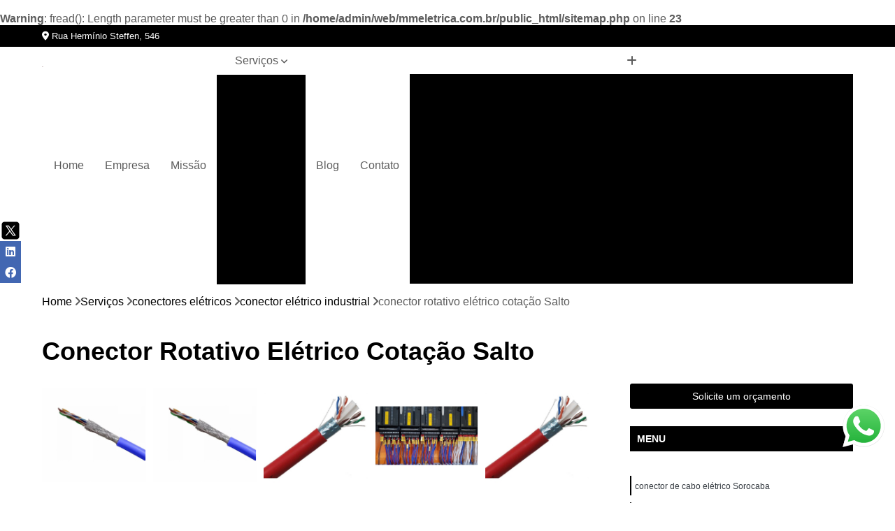

--- FILE ---
content_type: text/html; charset=utf-8
request_url: https://www.mmeletrica.com.br/conectores-eletricos/conector-eletrico-industrial/conector-rotativo-eletrico-cotacao-salto
body_size: 22945
content:
<br />
<b>Warning</b>:  fread(): Length parameter must be greater than 0 in <b>/home/admin/web/mmeletrica.com.br/public_html/sitemap.php</b> on line <b>23</b><br />

<!DOCTYPE html>
<!--[if lt IE 7]>      <html class="no-js lt-ie9 lt-ie8 lt-ie7"> <![endif]-->
<!--[if IE 7]>         <html class="no-js lt-ie9 lt-ie8"> <![endif]-->
<!--[if IE 8]>         <html class="no-js lt-ie9"> <![endif]-->
<!--[if gt IE 8]><!-->
<html class="no-js" lang="pt-br"> <!--<![endif]-->

<head>


	
     <link rel="shortcut icon" href="https://www.mmeletrica.com.br/imagens/favicon.ico">
   
   
     <meta name="google-site-verification" content="ISxx1YIlGLj5ACBpFytqVhpXID-nnqLrVCssH8IOLxk">
  
            <meta name="msvalidate.01" content="B97076572F192F27DCCFF916FAE136E2">
    
        


    
    <meta name="keywords" content="conector elétrico industrial">
    <meta name="viewport" content="width=device-width, initial-scale=1.0">
    <meta name="geo.position"
          content=";">
    <meta name="geo.region" content="">
    <meta name="geo.placename" content="">
    <meta name="ICBM"
          content=",">
    <meta name="robots" content="index,follow">
    <meta name="rating" content="General">
    <meta name="revisit-after" content="7 days">
    <meta name="author" content="Optimus Montagens">
    <meta property="region" content="Brasil">
    <meta property="og:title"
          content="Conector Rotativo Elétrico Cotação Salto - Conector Elétrico Industrial - Optimus Montagens Instalação Elétrica">
    <meta property="type" content="article">
    <meta property="image"
          content="https://www.mmeletrica.com.br/imagens/logo.png">
    <meta property="og:url"
          content="https://www.mmeletrica.com.br/conectores-eletricos/conector-eletrico-industrial/conector-rotativo-eletrico-cotacao-salto">
    <meta property="description" content="">
    <meta property="site_name" content="Optimus Montagens">
        <link rel="canonical" href="https://www.mmeletrica.com.br/conectores-eletricos/conector-eletrico-industrial/conector-rotativo-eletrico-cotacao-salto">

        <meta name="idProjeto" content="3351">

      <link rel="stylesheet" href="https://www.mmeletrica.com.br/css/normalize.css" >
	<link rel="stylesheet" href="https://www.mmeletrica.com.br/css/style-base.css" >
	<link rel="stylesheet" href="https://www.mmeletrica.com.br/css/style.css" >
	<link rel="stylesheet" href="https://www.mmeletrica.com.br/css/mpi-1.0.css" >
	<link rel="stylesheet" href="https://www.mmeletrica.com.br/css/menu-hamburger.css" >
	<link rel="stylesheet" href="https://www.mmeletrica.com.br/owl/owl.theme.default.min.css" >
	<link rel="stylesheet" href="https://www.mmeletrica.com.br/fancybox/jquery.fancybox.min.css" >
	<link rel="stylesheet" href="https://www.mmeletrica.com.br/js/sweetalert/css/sweetalert.css" >

      <title>Conector Rotativo Elétrico Cotação Salto - Conector Elétrico Industrial - Optimus Montagens Instalação Elétrica</title>
      <base href="https://www.mmeletrica.com.br/">


      <style>
         .owl-carousel,.owl-carousel .owl-item{-webkit-tap-highlight-color:transparent;position:relative}.owl-carousel{display:none;width:100%;z-index:1}.owl-carousel .owl-stage{position:relative;-ms-touch-action:pan-Y;touch-action:manipulation;-moz-backface-visibility:hidden}.owl-carousel .owl-stage:after{content:".";display:block;clear:both;visibility:hidden;line-height:0;height:0}.owl-carousel .owl-stage-outer{position:relative;overflow:hidden;-webkit-transform:translate3d(0,0,0)}.owl-carousel .owl-item,.owl-carousel .owl-wrapper{-webkit-backface-visibility:hidden;-moz-backface-visibility:hidden;-ms-backface-visibility:hidden;-webkit-transform:translate3d(0,0,0);-moz-transform:translate3d(0,0,0);-ms-transform:translate3d(0,0,0)}.owl-carousel .owl-item{min-height:1px;float:left;-webkit-backface-visibility:hidden;-webkit-touch-callout:none}.owl-carousel .owl-item img{display:block;width:100%}.owl-carousel .owl-dots.disabled,.owl-carousel .owl-nav.disabled{display:none}.no-js .owl-carousel,.owl-carousel.owl-loaded{display:block}.owl-carousel .owl-dot,.owl-carousel .owl-nav .owl-next,.owl-carousel .owl-nav .owl-prev{cursor:pointer;-webkit-user-select:none;-khtml-user-select:none;-moz-user-select:none;-ms-user-select:none;user-select:none}.owl-carousel .owl-nav button.owl-next,.owl-carousel .owl-nav button.owl-prev,.owl-carousel button.owl-dot{background:0 0;color:inherit;border:none;padding:0!important;font:inherit}.owl-carousel.owl-loading{opacity:0;display:block}.owl-carousel.owl-hidden{opacity:0}.owl-carousel.owl-refresh .owl-item{visibility:hidden}.owl-carousel.owl-drag .owl-item{-ms-touch-action:pan-y;touch-action:pan-y;-webkit-user-select:none;-moz-user-select:none;-ms-user-select:none;user-select:none}.owl-carousel.owl-grab{cursor:move;cursor:grab}.owl-carousel.owl-rtl{direction:rtl}.owl-carousel.owl-rtl .owl-item{float:right}.owl-carousel .animated{animation-duration:1s;animation-fill-mode:both}.owl-carousel .owl-animated-in{z-index:0}.owl-carousel .owl-animated-out{z-index:1}.owl-carousel .fadeOut{animation-name:fadeOut}@keyframes fadeOut{0%{opacity:1}100%{opacity:0}}.owl-height{transition:height .5s ease-in-out}.owl-carousel .owl-item .owl-lazy{opacity:0;transition:opacity .4s ease}.owl-carousel .owl-item .owl-lazy:not([src]),.owl-carousel .owl-item .owl-lazy[src^=""]{max-height:0}.owl-carousel .owl-item img.owl-lazy{transform-style:preserve-3d}.owl-carousel .owl-video-wrapper{position:relative;height:100%;background:#000}.owl-carousel .owl-video-play-icon{position:absolute;height:80px;width:80px;left:50%;top:50%;margin-left:-40px;margin-top:-40px;background:url(owl.video.play.png) no-repeat;cursor:pointer;z-index:1;-webkit-backface-visibility:hidden;transition:transform .1s ease}.owl-carousel .owl-video-play-icon:hover{-ms-transform:scale(1.3,1.3);transform:scale(1.3,1.3)}.owl-carousel .owl-video-playing .owl-video-play-icon,.owl-carousel .owl-video-playing .owl-video-tn{display:none}.owl-carousel .owl-video-tn{opacity:0;height:100%;background-position:center center;background-repeat:no-repeat;background-size:contain;transition:opacity .4s ease}.owl-carousel .owl-video-frame{position:relative;z-index:1;height:100%;width:100%}
        </style>

<!-- Desenvolvido com MPI Technology® -->


    <!-- Google Tag Manager -->
  <script>(function(w,d,s,l,i){w[l]=w[l]||[];w[l].push({'gtm.start':
        new Date().getTime(),event:'gtm.js'});var f=d.getElementsByTagName(s)[0],
        j=d.createElement(s),dl=l!='dataLayer'?'&l='+l:'';j.async=true;j.src=
        'https://www.googletagmanager.com/gtm.js?id='+i+dl;f.parentNode.insertBefore(j,f);
        })(window,document,'script','dataLayer','GTM-PQJDTLZ');</script>
        <!-- End Google Tag Manager -->
       
   <link rel="stylesheet" href="https://www.mmeletrica.com.br/css/personalizado.css">

</head>




<!-- Desenvolvido por BUSCA CLIENTES - www.buscaclientes.com.br -->




<body class="mpi-body" data-pagina="df54a122ab8a9e2edf82e3e96077e8cb">

    
	<!-- Google Tag Manager (noscript) -->
	<noscript><iframe src="https://www.googletagmanager.com/ns.html?id=GTM-PQJDTLZ" height="0" width="0" style="display:none;visibility:hidden"></iframe></noscript>
	<!-- End Google Tag Manager (noscript) -->
	

  <!-- Página de Big (paginaimagem) -->
                    <header>

    <div id="scrollheader" class="header-desktop">
        <div class="topo">
            <div class="wrapper">
                <div class="d-flex align-items-center justify-content-between">
                    <span><i class="fas fa-map-marker-alt" aria-hidden="true"></i>
                        Rua Hermínio Steffen, 546                    </span>
                    <div class="d-flex align-items-center justify-content-between gap-10">
                                                                            </div>
                </div>
            </div>
            <div class="clear"></div>
        </div>

        <div class="wrapper">
            <div class="d-flex flex-sm-column flex-align-items-center justify-content-between justify-content-md-center gap-20">
                <div class="logo">
                    <a rel="nofollow" href="https://www.mmeletrica.com.br/" title="Voltar a página inicial">
                        <img src="https://www.mmeletrica.com.br/imagens/logo.png" alt="Optimus Montagens" title="Optimus Montagens" width="200">
                    </a>
                </div>
                <div class="d-flex align-items-center justify-content-end justify-content-md-center gap-20">
                    <nav id="menu">
                        <ul>
                            
                                    
                                                            <li><a class="btn-home" data-area="paginaHome" href="https://www.mmeletrica.com.br/" title="Home">Home</a></li>
                                    
                                                            <li><a  href="https://www.mmeletrica.com.br/empresa" title="Empresa">Empresa</a></li>
                                    
                                                            <li><a  href="https://www.mmeletrica.com.br/missao" title="Missão">Missão</a></li>
                                    
                                                            <li class="dropdown"><a  href="https://www.mmeletrica.com.br/servicos" title="Serviços">Serviços</a>                                                                                                                                            <ul class="sub-menu ">                                                                                <li class="dropdown"><a href="https://www.mmeletrica.com.br/automacoes-industriais" title="automações industriais">Automações industriais</a>

                                                                                </li>                                                                                <li class="dropdown"><a href="https://www.mmeletrica.com.br/cabines-primarias" title="cabines primárias">Cabines primárias</a>

                                                                                </li>                                                                                <li class="dropdown"><a href="https://www.mmeletrica.com.br/conectores-eletricos" title="conectores elétricos">Conectores elétricos</a>

                                                                                </li>                                                                                <li class="dropdown"><a href="https://www.mmeletrica.com.br/construcoes-eletricas" title="construções elétricas">Construções elétricas</a>

                                                                                </li>                                                                                <li class="dropdown"><a href="https://www.mmeletrica.com.br/disjuntores" title="disjuntores">Disjuntores</a>

                                                                                </li>                                                                                <li class="dropdown"><a href="https://www.mmeletrica.com.br/iluminacao-de-estilo-industrial" title="iluminação de estilo industrial">Iluminação de estilo industrial</a>

                                                                                </li>                                                                                <li class="dropdown"><a href="https://www.mmeletrica.com.br/instalacao-eletrica" title="instalação elétrica">Instalação elétrica</a>

                                                                                </li>                                                                                <li class="dropdown"><a href="https://www.mmeletrica.com.br/instalacoes-eletricas" title="instalações elétricas">Instalações elétricas</a>

                                                                                </li>                                                                                <li class="dropdown"><a href="https://www.mmeletrica.com.br/instalacoes-industriais-eletricas" title="instalações industriais elétricas">Instalações industriais elétricas</a>

                                                                                </li>                                                                                <li class="dropdown"><a href="https://www.mmeletrica.com.br/interfaces-ihm" title="interfaces ihm">Interfaces ihm</a>

                                                                                </li>                                                                                <li class="dropdown"><a href="https://www.mmeletrica.com.br/inversores-de-frequencia" title="inversores de frequência">Inversores de frequência</a>

                                                                                </li>                                                                                <li class="dropdown"><a href="https://www.mmeletrica.com.br/laudos-de-spda" title="laudos de spda">Laudos de spda</a>

                                                                                </li>                                                                                <li class="dropdown"><a href="https://www.mmeletrica.com.br/laudos-eletricos" title="laudos elétricos">Laudos elétricos</a>

                                                                                </li>                                                                                <li class="dropdown"><a href="https://www.mmeletrica.com.br/manutencoes-de-disjuntores" title="manutenções de disjuntores">Manutenções de disjuntores</a>

                                                                                </li>                                                                                <li class="dropdown"><a href="https://www.mmeletrica.com.br/montagem-de-eletrocalha" title="montagem de eletrocalha">Montagem de eletrocalha</a>

                                                                                </li>                                                                                <li class="dropdown"><a href="https://www.mmeletrica.com.br/montagem-de-painel" title="montagem de painel">Montagem de painel</a>

                                                                                </li>                                                                                <li class="dropdown"><a href="https://www.mmeletrica.com.br/montagens-de-cabines-primarias" title="montagens de cabines primárias">Montagens de cabines primárias</a>

                                                                                </li>                                                                                <li class="dropdown"><a href="https://www.mmeletrica.com.br/montagens-de-postos-de-transformacao" title="montagens de postos de transformação">Montagens de postos de transformação</a>

                                                                                </li>                                                                                <li class="dropdown"><a href="https://www.mmeletrica.com.br/montagens-eletricas" title="montagens elétricas">Montagens elétricas</a>

                                                                                </li>                                                                                <li class="dropdown"><a href="https://www.mmeletrica.com.br/montagens-pps" title="montagens pps">Montagens pps</a>

                                                                                </li>                                                                                <li class="dropdown"><a href="https://www.mmeletrica.com.br/paineis-eletricos" title="painéis elétricos">Painéis elétricos</a>

                                                                                </li>                                                                                <li class="dropdown"><a href="https://www.mmeletrica.com.br/passagem-de-cabos" title="passagem de cabos">Passagem de cabos</a>

                                                                                </li>                                                                                <li class="dropdown"><a href="https://www.mmeletrica.com.br/projetos-de-aterramento" title="projetos de aterramento">Projetos de aterramento</a>

                                                                                </li>                                                                                <li class="dropdown"><a href="https://www.mmeletrica.com.br/projetos-de-paineis-eletricos" title="projetos de painéis elétricos">Projetos de painéis elétricos</a>

                                                                                </li>                                                                                <li class="dropdown"><a href="https://www.mmeletrica.com.br/projetos-eletricos" title="projetos elétricos">Projetos elétricos</a>

                                                                                </li>                                                                                <li class="dropdown"><a href="https://www.mmeletrica.com.br/projetos-eletricos-industriais" title="projetos elétricos industriais">Projetos elétricos industriais</a>

                                                                                </li>                                                                                <li class="dropdown"><a href="https://www.mmeletrica.com.br/projetos-spda" title="projetos spda">Projetos spda</a>

                                                                                </li>                                                                                <li class="dropdown"><a href="https://www.mmeletrica.com.br/redes-industriais-de-comunicacoes" title="redes industriais de comunicações">Redes industriais de comunicações</a>

                                                                                </li>                                                                                <li class="dropdown"><a href="https://www.mmeletrica.com.br/reles-de-protecao" title="relés de proteção">Relés de proteção</a>

                                                                                </li>                                                                                <li class="dropdown"><a href="https://www.mmeletrica.com.br/solda" title="solda">Solda</a>

                                                                                </li>                                                                        </ul>
                                                                    </li>
                                                                                                                                                                                                                            <li>
                                                        <a href="https://mmeletrica.com.br/blog/" id="Blog-desktop" title="Blog">
                                                            Blog                                                        </a>
                                                    </li>
                                                                                                                                                                                                                                    
                                                            <li><a  href="https://www.mmeletrica.com.br/contato" title="Contato">Contato</a></li>

                                                        <li class="dropdown" data-icon-menu>
                                                            <a href="https://www.mmeletrica.com.br/servicos" title="Mais informacoes"><i class="fas fa-plus"></i></a>

                                                            <ul class="sub-menu ">
                                                                
                                                                    <li> <a href="automacao-eletrica-industrial" title="Contato">
                                                                            Automação Elétrica Industrial                                                                        </a></li>

                                                                    
                                                                    <li> <a href="automacao-hidraulica-industrial" title="Contato">
                                                                            Automação Hidráulica Industrial                                                                        </a></li>

                                                                    
                                                                    <li> <a href="automacao-industrial" title="Contato">
                                                                            Automação Industrial                                                                        </a></li>

                                                                    
                                                                    <li> <a href="automacao-industrial-arduino" title="Contato">
                                                                            Automação Industrial Arduino                                                                        </a></li>

                                                                    
                                                                    <li> <a href="automacao-industrial-com-arduino" title="Contato">
                                                                            Automação Industrial com Arduino                                                                        </a></li>

                                                                    
                                                                    <li> <a href="automacao-industrial-e-robotica" title="Contato">
                                                                            Automação Industrial e Robótica                                                                        </a></li>

                                                                    
                                                                    <li> <a href="automacao-industrial-hidraulica" title="Contato">
                                                                            Automação Industrial Hidráulica                                                                        </a></li>

                                                                    
                                                                    <li> <a href="automacao-industrial-hidraulica-e-pneumatica" title="Contato">
                                                                            Automação Industrial Hidráulica e Pneumática                                                                        </a></li>

                                                                    
                                                                    <li> <a href="automacao-industrial-pneumatica" title="Contato">
                                                                            Automação Industrial Pneumática                                                                        </a></li>

                                                                    
                                                                    <li> <a href="automacao-pneumatica-industrial" title="Contato">
                                                                            Automação Pneumática Industrial                                                                        </a></li>

                                                                    
                                                                    <li> <a href="cabine-de-forca-primaria" title="Contato">
                                                                            Cabine de Força Primária                                                                        </a></li>

                                                                    
                                                                    <li> <a href="cabine-primaria" title="Contato">
                                                                            Cabine Primária                                                                        </a></li>

                                                                    
                                                                    <li> <a href="cabine-primaria-alta-tensao" title="Contato">
                                                                            Cabine Primária Alta Tensão                                                                        </a></li>

                                                                    
                                                                    <li> <a href="cabine-primaria-baixa-tensao" title="Contato">
                                                                            Cabine Primária Baixa Tensão                                                                        </a></li>

                                                                    
                                                                    <li> <a href="cabine-primaria-blindada" title="Contato">
                                                                            Cabine Primária Blindada                                                                        </a></li>

                                                                    
                                                                    <li> <a href="cabine-primaria-convencional" title="Contato">
                                                                            Cabine Primária Convencional                                                                        </a></li>

                                                                    
                                                                    <li> <a href="cabine-primaria-de-energia-eletrica" title="Contato">
                                                                            Cabine Primária de Energia Elétrica                                                                        </a></li>

                                                                    
                                                                    <li> <a href="cabine-primaria-media-tensao" title="Contato">
                                                                            Cabine Primária Média Tensão                                                                        </a></li>

                                                                    
                                                                    <li> <a href="cabine-primaria-simplificada" title="Contato">
                                                                            Cabine Primária Simplificada                                                                        </a></li>

                                                                    
                                                                    <li> <a href="projeto-cabine-primaria" title="Contato">
                                                                            Projeto Cabine Primária                                                                        </a></li>

                                                                    
                                                                    <li> <a href="projeto-cabine-primaria-de-alta-tensao" title="Contato">
                                                                            Projeto Cabine Primária de Alta Tensão                                                                        </a></li>

                                                                    
                                                                    <li> <a href="projeto-de-cabine-primaria" title="Contato">
                                                                            Projeto de Cabine Primária                                                                        </a></li>

                                                                    
                                                                    <li> <a href="conector-cabo-eletrico" title="Contato">
                                                                            Conector Cabo Elétrico                                                                        </a></li>

                                                                    
                                                                    <li> <a href="conector-coletor-rotativo" title="Contato">
                                                                            Conector Coletor Rotativo                                                                        </a></li>

                                                                    
                                                                    <li> <a href="conector-de-cabo-eletrico" title="Contato">
                                                                            Conector de Cabo Elétrico                                                                        </a></li>

                                                                    
                                                                    <li> <a href="conector-eletrico" title="Contato">
                                                                            Conector Elétrico                                                                        </a></li>

                                                                    
                                                                    <li> <a href="conector-eletrico-derivacao" title="Contato">
                                                                            Conector Elétrico Derivação                                                                        </a></li>

                                                                    
                                                                    <li> <a href="conector-eletrico-industrial" title="Contato">
                                                                            Conector Elétrico Industrial                                                                        </a></li>

                                                                    
                                                                    <li> <a href="conector-eletrico-para-maquina" title="Contato">
                                                                            Conector Elétrico para Máquina                                                                        </a></li>

                                                                    
                                                                    <li> <a href="conector-eletrico-rotativo" title="Contato">
                                                                            Conector Elétrico Rotativo                                                                        </a></li>

                                                                    
                                                                    <li> <a href="conector-emenda-fio-eletrico" title="Contato">
                                                                            Conector Emenda Fio Elétrico                                                                        </a></li>

                                                                    
                                                                    <li> <a href="conector-engate-rotativo-eletrico" title="Contato">
                                                                            Conector Engate Rotativo Elétrico                                                                        </a></li>

                                                                    
                                                                    <li> <a href="conector-para-rotacao-cabo-eletrico" title="Contato">
                                                                            Conector para Rotação Cabo Elétrico                                                                        </a></li>

                                                                    
                                                                    <li> <a href="conector-rotativo-eletrico" title="Contato">
                                                                            Conector Rotativo Elétrico                                                                        </a></li>

                                                                    
                                                                    <li> <a href="construcao-comercial-eletrica" title="Contato">
                                                                            Construção Comercial Elétrica                                                                        </a></li>

                                                                    
                                                                    <li> <a href="construcao-de-rede-eletrica-comercial" title="Contato">
                                                                            Construção de Rede Elétrica Comercial                                                                        </a></li>

                                                                    
                                                                    <li> <a href="construcao-de-rede-eletrica-industrial" title="Contato">
                                                                            Construção de Rede Elétrica Industrial                                                                        </a></li>

                                                                    
                                                                    <li> <a href="construcao-de-redes-eletricas" title="Contato">
                                                                            Construção de Redes Elétricas                                                                        </a></li>

                                                                    
                                                                    <li> <a href="construcao-eletrica-comercial" title="Contato">
                                                                            Construção Elétrica Comercial                                                                        </a></li>

                                                                    
                                                                    <li> <a href="construcao-eletrica-em-galpao-industrial" title="Contato">
                                                                            Construção Elétrica em Galpão Industrial                                                                        </a></li>

                                                                    
                                                                    <li> <a href="construcao-eletrica-em-industria" title="Contato">
                                                                            Construção Elétrica em Indústria                                                                        </a></li>

                                                                    
                                                                    <li> <a href="construcao-eletrica-industrial" title="Contato">
                                                                            Construção Elétrica Industrial                                                                        </a></li>

                                                                    
                                                                    <li> <a href="construcao-eletrica-para-industrias" title="Contato">
                                                                            Construção Elétrica para Indústrias                                                                        </a></li>

                                                                    
                                                                    <li> <a href="construcao-rede-eletrica" title="Contato">
                                                                            Construção Rede Elétrica                                                                        </a></li>

                                                                    
                                                                    <li> <a href="construcao-rede-eletrica-comercial" title="Contato">
                                                                            Construção Rede Elétrica Comercial                                                                        </a></li>

                                                                    
                                                                    <li> <a href="construcao-rede-eletrica-industrial" title="Contato">
                                                                            Construção Rede Elétrica Industrial                                                                        </a></li>

                                                                    
                                                                    <li> <a href="disjuntor-10a" title="Contato">
                                                                            Disjuntor 10a                                                                        </a></li>

                                                                    
                                                                    <li> <a href="disjuntor-bipolar" title="Contato">
                                                                            Disjuntor Bipolar                                                                        </a></li>

                                                                    
                                                                    <li> <a href="disjuntor-caixa-moldada" title="Contato">
                                                                            Disjuntor Caixa Moldada                                                                        </a></li>

                                                                    
                                                                    <li> <a href="disjuntor-curva-c" title="Contato">
                                                                            Disjuntor Curva C                                                                        </a></li>

                                                                    
                                                                    <li> <a href="disjuntor-custo-beneficio" title="Contato">
                                                                            Disjuntor Custo Benefício                                                                        </a></li>

                                                                    
                                                                    <li> <a href="disjuntor-industrial" title="Contato">
                                                                            Disjuntor Industrial                                                                        </a></li>

                                                                    
                                                                    <li> <a href="disjuntor-mitsubishi" title="Contato">
                                                                            Disjuntor Mitsubishi                                                                        </a></li>

                                                                    
                                                                    <li> <a href="disjuntor-monopolar" title="Contato">
                                                                            Disjuntor Monopolar                                                                        </a></li>

                                                                    
                                                                    <li> <a href="disjuntor-motor" title="Contato">
                                                                            Disjuntor Motor                                                                        </a></li>

                                                                    
                                                                    <li> <a href="disjuntor-para-quadro-eletrico" title="Contato">
                                                                            Disjuntor para Quadro Elétrico                                                                        </a></li>

                                                                    
                                                                    <li> <a href="disjuntor-tripolar" title="Contato">
                                                                            Disjuntor Tripolar                                                                        </a></li>

                                                                    
                                                                    <li> <a href="mini-disjuntor" title="Contato">
                                                                            Mini Disjuntor                                                                        </a></li>

                                                                    
                                                                    <li> <a href="iluminacao-estilo-industrial" title="Contato">
                                                                            Iluminação Estilo Industrial                                                                        </a></li>

                                                                    
                                                                    <li> <a href="iluminacao-externa-industrial" title="Contato">
                                                                            Iluminação Externa Industrial                                                                        </a></li>

                                                                    
                                                                    <li> <a href="iluminacao-industrial" title="Contato">
                                                                            Iluminação Industrial                                                                        </a></li>

                                                                    
                                                                    <li> <a href="iluminacao-industrial-externa" title="Contato">
                                                                            Iluminação Industrial Externa                                                                        </a></li>

                                                                    
                                                                    <li> <a href="iluminacao-industrial-led" title="Contato">
                                                                            Iluminação Industrial Led                                                                        </a></li>

                                                                    
                                                                    <li> <a href="iluminacao-led-industrial" title="Contato">
                                                                            Iluminação Led Industrial                                                                        </a></li>

                                                                    
                                                                    <li> <a href="iluminacao-para-galpao-industrial" title="Contato">
                                                                            Iluminação para Galpão Industrial                                                                        </a></li>

                                                                    
                                                                    <li> <a href="luminaria-de-chao-industrial" title="Contato">
                                                                            Luminária de Chão Industrial                                                                        </a></li>

                                                                    
                                                                    <li> <a href="luminaria-de-teto-industrial" title="Contato">
                                                                            Luminária de Teto Industrial                                                                        </a></li>

                                                                    
                                                                    <li> <a href="luminaria-industrial-teto" title="Contato">
                                                                            Luminária Industrial Teto                                                                        </a></li>

                                                                    
                                                                    <li> <a href="luminaria-pendente-estilo-industrial" title="Contato">
                                                                            Luminária Pendente Estilo Industrial                                                                        </a></li>

                                                                    
                                                                    <li> <a href="refletor-industrial" title="Contato">
                                                                            Refletor Industrial                                                                        </a></li>

                                                                    
                                                                    <li> <a href="instalacao-eletrica-baixa-tensao" title="Contato">
                                                                            Instalação Elétrica Baixa Tensão                                                                        </a></li>

                                                                    
                                                                    <li> <a href="instalacao-eletrica-completa" title="Contato">
                                                                            Instalação Elétrica Completa                                                                        </a></li>

                                                                    
                                                                    <li> <a href="instalacao-eletrica-de-dutos" title="Contato">
                                                                            Instalação Elétrica de Dutos                                                                        </a></li>

                                                                    
                                                                    <li> <a href="instalacao-eletrica-de-iluminacao-industrial" title="Contato">
                                                                            Instalação Elétrica de Iluminação Industrial                                                                        </a></li>

                                                                    
                                                                    <li> <a href="instalacao-eletrica-de-intertravamento" title="Contato">
                                                                            Instalação Elétrica de Intertravamento                                                                        </a></li>

                                                                    
                                                                    <li> <a href="instalacao-eletrica-de-lampadas" title="Contato">
                                                                            Instalação Elétrica de Lâmpadas                                                                        </a></li>

                                                                    
                                                                    <li> <a href="instalacao-eletrica-de-luminarias" title="Contato">
                                                                            Instalação Elétrica de Luminárias                                                                        </a></li>

                                                                    
                                                                    <li> <a href="instalacao-eletrica-de-paineis-de-monitoramento" title="Contato">
                                                                            Instalação Elétrica de Painéis de Monitoramento                                                                        </a></li>

                                                                    
                                                                    <li> <a href="instalacao-eletrica-de-paineis-eletricos-de-comando" title="Contato">
                                                                            Instalação Elétrica de Painéis Elétricos de Comando                                                                        </a></li>

                                                                    
                                                                    <li> <a href="instalacao-eletrica-de-paineis-eletricos-de-controle" title="Contato">
                                                                            Instalação Elétrica de Painéis Elétricos de Controle                                                                        </a></li>

                                                                    
                                                                    <li> <a href="instalacao-eletrica-de-paineis-eletricos-de-forca" title="Contato">
                                                                            Instalação Elétrica de Painéis Elétricos de Força                                                                        </a></li>

                                                                    
                                                                    <li> <a href="instalacao-eletrica-de-refletores" title="Contato">
                                                                            Instalação Elétrica de Refletores                                                                        </a></li>

                                                                    
                                                                    <li> <a href="instalacao-de-eletrocalhas" title="Contato">
                                                                            Instalação de Eletrocalhas                                                                        </a></li>

                                                                    
                                                                    <li> <a href="instalacao-de-eletrocalhas-aramadas" title="Contato">
                                                                            Instalação de Eletrocalhas Aramadas                                                                        </a></li>

                                                                    
                                                                    <li> <a href="instalacao-de-eletroduto-aparente" title="Contato">
                                                                            Instalação de Eletroduto Aparente                                                                        </a></li>

                                                                    
                                                                    <li> <a href="instalacao-de-eletrodutos" title="Contato">
                                                                            Instalação de Eletrodutos                                                                        </a></li>

                                                                    
                                                                    <li> <a href="instalacao-de-eletrodutos-galvanizados" title="Contato">
                                                                            Instalação de Eletrodutos Galvanizados                                                                        </a></li>

                                                                    
                                                                    <li> <a href="instalacao-de-paineis-eletricos-para-forca" title="Contato">
                                                                            Instalação de Painéis Elétricos para Força                                                                        </a></li>

                                                                    
                                                                    <li> <a href="instalacao-de-perfilados" title="Contato">
                                                                            Instalação de Perfilados                                                                        </a></li>

                                                                    
                                                                    <li> <a href="instalacao-eletrocalha" title="Contato">
                                                                            Instalação Eletrocalha                                                                        </a></li>

                                                                    
                                                                    <li> <a href="instalacao-eletrica-com-eletroduto" title="Contato">
                                                                            Instalação Elétrica com Eletroduto                                                                        </a></li>

                                                                    
                                                                    <li> <a href="instalacao-eletrica-com-eletroduto-aparente" title="Contato">
                                                                            Instalação Elétrica com Eletroduto Aparente                                                                        </a></li>

                                                                    
                                                                    <li> <a href="empresa-de-instalacao-eletrica-industriais" title="Contato">
                                                                            Empresa de Instalação Elétrica Industriais                                                                        </a></li>

                                                                    
                                                                    <li> <a href="empresa-de-montagens-e-instalacoes-industriais" title="Contato">
                                                                            Empresa de Montagens e Instalações Industriais                                                                        </a></li>

                                                                    
                                                                    <li> <a href="empresa-instalacao-eletrica-industriais" title="Contato">
                                                                            Empresa Instalação Elétrica Industriais                                                                        </a></li>

                                                                    
                                                                    <li> <a href="instalacao-eletrica-industriais" title="Contato">
                                                                            Instalação Elétrica Industriais                                                                        </a></li>

                                                                    
                                                                    <li> <a href="instalacao-eletrica-para-industria" title="Contato">
                                                                            Instalação Elétrica para Indústria                                                                        </a></li>

                                                                    
                                                                    <li> <a href="instalacao-eletrica-predial-e-industrial" title="Contato">
                                                                            Instalação Elétrica Predial e Industrial                                                                        </a></li>

                                                                    
                                                                    <li> <a href="instalacao-industrial-eletrica" title="Contato">
                                                                            Instalação Industrial Elétrica                                                                        </a></li>

                                                                    
                                                                    <li> <a href="instalacao-para-industria-eletrica" title="Contato">
                                                                            Instalação para Industria Elétrica                                                                        </a></li>

                                                                    
                                                                    <li> <a href="projeto-de-instalacoes-eletricas-industriais" title="Contato">
                                                                            Projeto de Instalações Elétricas Industriais                                                                        </a></li>

                                                                    
                                                                    <li> <a href="projeto-eletrico-galpao-industriais" title="Contato">
                                                                            Projeto Elétrico Galpão Industriais                                                                        </a></li>

                                                                    
                                                                    <li> <a href="projeto-eletrico-industria" title="Contato">
                                                                            Projeto Elétrico Industria                                                                        </a></li>

                                                                    
                                                                    <li> <a href="projeto-eletrico-para-industria" title="Contato">
                                                                            Projeto Elétrico para Industria                                                                        </a></li>

                                                                    
                                                                    <li> <a href="interface-ihm-got-mitsubishi" title="Contato">
                                                                            Interface Ihm Got Mitsubishi                                                                        </a></li>

                                                                    
                                                                    <li> <a href="interface-ihm-got-simple" title="Contato">
                                                                            Interface Ihm Got Simple                                                                        </a></li>

                                                                    
                                                                    <li> <a href="interface-ihm-got1000-mitsubishi" title="Contato">
                                                                            Interface Ihm Got1000 Mitsubishi                                                                        </a></li>

                                                                    
                                                                    <li> <a href="interface-ihm-got2000-mitsubishi" title="Contato">
                                                                            Interface Ihm Got2000 Mitsubishi                                                                        </a></li>

                                                                    
                                                                    <li> <a href="interface-ihm-gt10-mitsubishi" title="Contato">
                                                                            Interface Ihm Gt10 Mitsubishi                                                                        </a></li>

                                                                    
                                                                    <li> <a href="interface-ihm-gt14-mitsubishi" title="Contato">
                                                                            Interface Ihm Gt14 Mitsubishi                                                                        </a></li>

                                                                    
                                                                    <li> <a href="interface-ihm-gt21-mitsubishi" title="Contato">
                                                                            Interface Ihm Gt21 Mitsubishi                                                                        </a></li>

                                                                    
                                                                    <li> <a href="interface-ihm-gt25-mitsubishi" title="Contato">
                                                                            Interface Ihm Gt25 Mitsubishi                                                                        </a></li>

                                                                    
                                                                    <li> <a href="interface-ihm-gt27-mitsubishi" title="Contato">
                                                                            Interface Ihm Gt27 Mitsubishi                                                                        </a></li>

                                                                    
                                                                    <li> <a href="interface-ihm-melsoft-gtworks" title="Contato">
                                                                            Interface Ihm Melsoft Gtworks                                                                        </a></li>

                                                                    
                                                                    <li> <a href="interface-ihm-melsoft-softgot-mitsubishi" title="Contato">
                                                                            Interface Ihm Melsoft Softgot Mitsubishi                                                                        </a></li>

                                                                    
                                                                    <li> <a href="interface-ihm-mitsubishi" title="Contato">
                                                                            Interface Ihm Mitsubishi                                                                        </a></li>

                                                                    
                                                                    <li> <a href="inversor-de-frequencia-202" title="Contato">
                                                                            Inversor de Frequência 202                                                                        </a></li>

                                                                    
                                                                    <li> <a href="inversor-de-frequencia-302" title="Contato">
                                                                            Inversor de Frequência 302                                                                        </a></li>

                                                                    
                                                                    <li> <a href="inversor-de-frequencia-automation" title="Contato">
                                                                            Inversor de Frequência Automation                                                                        </a></li>

                                                                    
                                                                    <li> <a href="inversor-de-frequencia-fr-a800" title="Contato">
                                                                            Inversor de Frequência Fr A800                                                                        </a></li>

                                                                    
                                                                    <li> <a href="inversor-de-frequencia-fr-d700" title="Contato">
                                                                            Inversor de Frequência Fr D700                                                                        </a></li>

                                                                    
                                                                    <li> <a href="inversor-de-frequencia-fr-e700" title="Contato">
                                                                            Inversor de Frequência Fr E700                                                                        </a></li>

                                                                    
                                                                    <li> <a href="inversor-de-frequencia-fr-e800" title="Contato">
                                                                            Inversor de Frequência Fr E800                                                                        </a></li>

                                                                    
                                                                    <li> <a href="inversor-de-frequencia-fr-f800" title="Contato">
                                                                            Inversor de Frequência Fr F800                                                                        </a></li>

                                                                    
                                                                    <li> <a href="inversor-de-frequencia-hvac-101" title="Contato">
                                                                            Inversor de Frequência Hvac 101                                                                        </a></li>

                                                                    
                                                                    <li> <a href="inversor-de-frequencia-hvac-102" title="Contato">
                                                                            Inversor de Frequência Hvac 102                                                                        </a></li>

                                                                    
                                                                    <li> <a href="inversor-de-frequencia-monofasico" title="Contato">
                                                                            Inversor de Frequência Monofásico                                                                        </a></li>

                                                                    
                                                                    <li> <a href="inversor-frequencia-f51-micro" title="Contato">
                                                                            Inversor Frequência F51 Micro                                                                        </a></li>

                                                                    
                                                                    <li> <a href="laudo-aterramento" title="Contato">
                                                                            Laudo Aterramento                                                                        </a></li>

                                                                    
                                                                    <li> <a href="laudo-de-aterramento" title="Contato">
                                                                            Laudo de Aterramento                                                                        </a></li>

                                                                    
                                                                    <li> <a href="laudo-de-aterramento-eletrico" title="Contato">
                                                                            Laudo de Aterramento Elétrico                                                                        </a></li>

                                                                    
                                                                    <li> <a href="laudo-de-aterramento-spda" title="Contato">
                                                                            Laudo de Aterramento Spda                                                                        </a></li>

                                                                    
                                                                    <li> <a href="laudo-de-continuidade-eletrica-do-spda" title="Contato">
                                                                            Laudo de Continuidade Elétrica do Spda                                                                        </a></li>

                                                                    
                                                                    <li> <a href="laudo-de-dispensa-de-spda" title="Contato">
                                                                            Laudo de Dispensa de Spda                                                                        </a></li>

                                                                    
                                                                    <li> <a href="laudo-de-spda" title="Contato">
                                                                            Laudo de Spda                                                                        </a></li>

                                                                    
                                                                    <li> <a href="laudo-de-spda-e-aterramento" title="Contato">
                                                                            Laudo de Spda e Aterramento                                                                        </a></li>

                                                                    
                                                                    <li> <a href="laudo-do-spda" title="Contato">
                                                                            Laudo do Spda                                                                        </a></li>

                                                                    
                                                                    <li> <a href="laudo-spda" title="Contato">
                                                                            Laudo Spda                                                                        </a></li>

                                                                    
                                                                    <li> <a href="laudo-tecnico-de-aterramento" title="Contato">
                                                                            Laudo Técnico de Aterramento                                                                        </a></li>

                                                                    
                                                                    <li> <a href="laudo-tecnico-spda" title="Contato">
                                                                            Laudo Técnico Spda                                                                        </a></li>

                                                                    
                                                                    <li> <a href="laudo-aterramento-eletrico" title="Contato">
                                                                            Laudo Aterramento Elétrico                                                                        </a></li>

                                                                    
                                                                    <li> <a href="laudo-de-conformidade-das-instalacoes-eletricas" title="Contato">
                                                                            Laudo de Conformidade das Instalações Elétricas                                                                        </a></li>

                                                                    
                                                                    <li> <a href="laudo-de-continuidade-eletrica-spda" title="Contato">
                                                                            Laudo de Continuidade Elétrica Spda                                                                        </a></li>

                                                                    
                                                                    <li> <a href="laudo-de-instalacoes-eletricas-nr10" title="Contato">
                                                                            Laudo de Instalações Elétricas Nr10                                                                        </a></li>

                                                                    
                                                                    <li> <a href="laudo-de-instalacao-eletrica" title="Contato">
                                                                            Laudo de Instalação Elétrica                                                                        </a></li>

                                                                    
                                                                    <li> <a href="laudo-de-nr10" title="Contato">
                                                                            Laudo de Nr10                                                                        </a></li>

                                                                    
                                                                    <li> <a href="laudo-eletrico" title="Contato">
                                                                            Laudo Elétrico                                                                        </a></li>

                                                                    
                                                                    <li> <a href="laudo-eletrico-para-industria" title="Contato">
                                                                            Laudo Elétrico para Industria                                                                        </a></li>

                                                                    
                                                                    <li> <a href="laudo-nr10" title="Contato">
                                                                            Laudo Nr10                                                                        </a></li>

                                                                    
                                                                    <li> <a href="laudo-nr10-industria" title="Contato">
                                                                            Laudo Nr10 Indústria                                                                        </a></li>

                                                                    
                                                                    <li> <a href="laudo-tecnico-eletrico" title="Contato">
                                                                            Laudo Técnico Elétrico                                                                        </a></li>

                                                                    
                                                                    <li> <a href="laudo-tecnico-eletrico-para-seguradora" title="Contato">
                                                                            Laudo Técnico Elétrico para Seguradora                                                                        </a></li>

                                                                    
                                                                    <li> <a href="disjuntor-de-manutencao" title="Contato">
                                                                            Disjuntor de Manutenção                                                                        </a></li>

                                                                    
                                                                    <li> <a href="manutencao-de-disjuntores" title="Contato">
                                                                            Manutenção de Disjuntores                                                                        </a></li>

                                                                    
                                                                    <li> <a href="manutencao-de-disjuntores-de-alta-tensao" title="Contato">
                                                                            Manutenção de Disjuntores de Alta Tensão                                                                        </a></li>

                                                                    
                                                                    <li> <a href="manutencao-disjuntor-de-media-tensao" title="Contato">
                                                                            Manutenção Disjuntor de Média Tensão                                                                        </a></li>

                                                                    
                                                                    <li> <a href="manutencao-disjuntor-sf6" title="Contato">
                                                                            Manutenção Disjuntor Sf6                                                                        </a></li>

                                                                    
                                                                    <li> <a href="manutencao-disjuntores" title="Contato">
                                                                            Manutenção Disjuntores                                                                        </a></li>

                                                                    
                                                                    <li> <a href="manutencao-em-disjuntores" title="Contato">
                                                                            Manutenção em Disjuntores                                                                        </a></li>

                                                                    
                                                                    <li> <a href="manutencao-em-disjuntores-alta-tensao" title="Contato">
                                                                            Manutenção em Disjuntores Alta Tensão                                                                        </a></li>

                                                                    
                                                                    <li> <a href="manutencao-em-disjuntores-de-alta-tensao" title="Contato">
                                                                            Manutenção em Disjuntores de Alta Tensão                                                                        </a></li>

                                                                    
                                                                    <li> <a href="manutencao-em-disjuntores-de-baixa-tensao" title="Contato">
                                                                            Manutenção em Disjuntores de Baixa Tensão                                                                        </a></li>

                                                                    
                                                                    <li> <a href="manutencao-em-disjuntores-de-media-tensao" title="Contato">
                                                                            Manutenção em Disjuntores de Média Tensão                                                                        </a></li>

                                                                    
                                                                    <li> <a href="manutencao-em-disjuntores-industriais" title="Contato">
                                                                            Manutenção em Disjuntores Industriais                                                                        </a></li>

                                                                    
                                                                    <li> <a href="montagem-de-eletrocalha-aluminio" title="Contato">
                                                                            Montagem de Eletrocalha Alumínio                                                                        </a></li>

                                                                    
                                                                    <li> <a href="montagem-de-eletrocalha-aluminio-para-construcao" title="Contato">
                                                                            Montagem de Eletrocalha Alumínio para Construção                                                                        </a></li>

                                                                    
                                                                    <li> <a href="montagem-de-eletrocalha-aluminio-para-obra" title="Contato">
                                                                            Montagem de Eletrocalha Alumínio para Obra                                                                        </a></li>

                                                                    
                                                                    <li> <a href="montagem-de-eletrocalha-aramada" title="Contato">
                                                                            Montagem de Eletrocalha Aramada                                                                        </a></li>

                                                                    
                                                                    <li> <a href="montagem-de-eletrocalha-em-pvc" title="Contato">
                                                                            Montagem de Eletrocalha em Pvc                                                                        </a></li>

                                                                    
                                                                    <li> <a href="montagem-de-eletrocalha-para-construcao" title="Contato">
                                                                            Montagem de Eletrocalha para Construção                                                                        </a></li>

                                                                    
                                                                    <li> <a href="montagem-de-eletrocalha-para-construcao-civil" title="Contato">
                                                                            Montagem de Eletrocalha para Construção Civil                                                                        </a></li>

                                                                    
                                                                    <li> <a href="montagem-de-eletrocalha-para-construtoras" title="Contato">
                                                                            Montagem de Eletrocalha para Construtoras                                                                        </a></li>

                                                                    
                                                                    <li> <a href="montagem-de-eletrocalha-perfurada" title="Contato">
                                                                            Montagem de Eletrocalha Perfurada                                                                        </a></li>

                                                                    
                                                                    <li> <a href="montagem-de-eletrocalha-perfurada-para-construtoras" title="Contato">
                                                                            Montagem de Eletrocalha Perfurada para Construtoras                                                                        </a></li>

                                                                    
                                                                    <li> <a href="montagem-de-eletrocalha-plastica-para-construcao" title="Contato">
                                                                            Montagem de Eletrocalha Plástica para Construção                                                                        </a></li>

                                                                    
                                                                    <li> <a href="montagem-de-eletrocalha-simples" title="Contato">
                                                                            Montagem de Eletrocalha Simples                                                                        </a></li>

                                                                    
                                                                    <li> <a href="montagem-de-painel-com-barramento-de-cobre" title="Contato">
                                                                            Montagem de Painel com Barramento de Cobre                                                                        </a></li>

                                                                    
                                                                    <li> <a href="montagem-de-painel-de-automacao" title="Contato">
                                                                            Montagem de Painel de Automação                                                                        </a></li>

                                                                    
                                                                    <li> <a href="montagem-de-painel-de-bombas" title="Contato">
                                                                            Montagem de Painel de Bombas                                                                        </a></li>

                                                                    
                                                                    <li> <a href="montagem-de-painel-de-bombas-de-agua" title="Contato">
                                                                            Montagem de Painel de Bombas de água                                                                        </a></li>

                                                                    
                                                                    <li> <a href="montagem-de-painel-de-controles-automaticos" title="Contato">
                                                                            Montagem de Painel de Controles Automáticos                                                                        </a></li>

                                                                    
                                                                    <li> <a href="montagem-de-painel-de-controles-manuais" title="Contato">
                                                                            Montagem de Painel de Controles Manuais                                                                        </a></li>

                                                                    
                                                                    <li> <a href="montagem-de-painel-de-disjuntores" title="Contato">
                                                                            Montagem de Painel de Disjuntores                                                                        </a></li>

                                                                    
                                                                    <li> <a href="montagem-de-painel-de-monitoramento-ambiental" title="Contato">
                                                                            Montagem de Painel de Monitoramento Ambiental                                                                        </a></li>

                                                                    
                                                                    <li> <a href="montagem-de-painel-de-motores-automaticos" title="Contato">
                                                                            Montagem de Painel de Motores Automáticos                                                                        </a></li>

                                                                    
                                                                    <li> <a href="montagem-de-painel-eletrico-de-comando" title="Contato">
                                                                            Montagem de Painel Elétrico de Comando                                                                        </a></li>

                                                                    
                                                                    <li> <a href="montagem-de-painel-eletrico-de-controle" title="Contato">
                                                                            Montagem de Painel Elétrico de Controle                                                                        </a></li>

                                                                    
                                                                    <li> <a href="montagem-de-painel-eletrico-de-forca" title="Contato">
                                                                            Montagem de Painel Elétrico de Força                                                                        </a></li>

                                                                    
                                                                    <li> <a href="empresa-de-montagem-de-cabine-primaria" title="Contato">
                                                                            Empresa de Montagem de Cabine Primária                                                                        </a></li>

                                                                    
                                                                    <li> <a href="empresa-especializada-em-montagem-de-cabine-primaria" title="Contato">
                                                                            Empresa Especializada em Montagem de Cabine Primária                                                                        </a></li>

                                                                    
                                                                    <li> <a href="instalacao-e-montagem-de-cabine-primaria" title="Contato">
                                                                            Instalação e Montagem de Cabine Primária                                                                        </a></li>

                                                                    
                                                                    <li> <a href="montagem-cabine-primaria" title="Contato">
                                                                            Montagem Cabine Primária                                                                        </a></li>

                                                                    
                                                                    <li> <a href="montagem-cabine-primaria-media-tensao" title="Contato">
                                                                            Montagem Cabine Primária Média Tensão                                                                        </a></li>

                                                                    
                                                                    <li> <a href="montagem-de-cabine-primaria" title="Contato">
                                                                            Montagem de Cabine Primária                                                                        </a></li>

                                                                    
                                                                    <li> <a href="montagem-de-cabine-primaria-de-media-tensao" title="Contato">
                                                                            Montagem de Cabine Primária de Média Tensão                                                                        </a></li>

                                                                    
                                                                    <li> <a href="montagem-de-cabine-primaria-industrial" title="Contato">
                                                                            Montagem de Cabine Primária Industrial                                                                        </a></li>

                                                                    
                                                                    <li> <a href="montagem-de-cabine-primaria-para-industria" title="Contato">
                                                                            Montagem de Cabine Primária para Indústria                                                                        </a></li>

                                                                    
                                                                    <li> <a href="montagem-e-instalacao-de-cabine-primaria" title="Contato">
                                                                            Montagem e Instalação de Cabine Primária                                                                        </a></li>

                                                                    
                                                                    <li> <a href="servico-de-montagem-de-cabine-primaria" title="Contato">
                                                                            Serviço de Montagem de Cabine Primária                                                                        </a></li>

                                                                    
                                                                    <li> <a href="servico-montagem-de-cabine-primaria" title="Contato">
                                                                            Serviço Montagem de Cabine Primária                                                                        </a></li>

                                                                    
                                                                    <li> <a href="construcao-de-posto-de-transformacao" title="Contato">
                                                                            Construção de Posto de Transformação                                                                        </a></li>

                                                                    
                                                                    <li> <a href="empresa-de-montagem-de-posto-de-transformacao" title="Contato">
                                                                            Empresa de Montagem de Posto de Transformação                                                                        </a></li>

                                                                    
                                                                    <li> <a href="empresa-especializada-em-montagem-de-posto" title="Contato">
                                                                            Empresa Especializada em Montagem de Posto                                                                        </a></li>

                                                                    
                                                                    <li> <a href="montagem-de-posto-de-transformacao" title="Contato">
                                                                            Montagem de Posto de Transformação                                                                        </a></li>

                                                                    
                                                                    <li> <a href="montagem-de-posto-de-transformacao-industrial" title="Contato">
                                                                            Montagem de Posto de Transformação Industrial                                                                        </a></li>

                                                                    
                                                                    <li> <a href="montagem-posto-de-transformacao" title="Contato">
                                                                            Montagem Posto de Transformação                                                                        </a></li>

                                                                    
                                                                    <li> <a href="montagem-posto-de-transformacao-industrial" title="Contato">
                                                                            Montagem Posto de Transformação Industrial                                                                        </a></li>

                                                                    
                                                                    <li> <a href="montagem-posto-transformacao" title="Contato">
                                                                            Montagem Posto Transformação                                                                        </a></li>

                                                                    
                                                                    <li> <a href="servico-de-construcao-de-posto-de-transformacao" title="Contato">
                                                                            Serviço de Construção de Posto de Transformação                                                                        </a></li>

                                                                    
                                                                    <li> <a href="servico-de-montagem-de-posto-de-transformacao" title="Contato">
                                                                            Serviço de Montagem de Posto de Transformação                                                                        </a></li>

                                                                    
                                                                    <li> <a href="servico-de-montagem-de-um-posto-de-transformacao" title="Contato">
                                                                            Serviço de Montagem de um Posto de Transformação                                                                        </a></li>

                                                                    
                                                                    <li> <a href="servico-montagem-de-posto-de-transformacao" title="Contato">
                                                                            Serviço Montagem de Posto de Transformação                                                                        </a></li>

                                                                    
                                                                    <li> <a href="empresa-de-montagem-eletrica" title="Contato">
                                                                            Empresa de Montagem Elétrica                                                                        </a></li>

                                                                    
                                                                    <li> <a href="montagem-de-infra-estrutura-eletrica" title="Contato">
                                                                            Montagem de Infra Estrutura Elétrica                                                                        </a></li>

                                                                    
                                                                    <li> <a href="montagem-de-rede-eletrica" title="Contato">
                                                                            Montagem de Rede Elétrica                                                                        </a></li>

                                                                    
                                                                    <li> <a href="montagem-e-instalacao-eletrica" title="Contato">
                                                                            Montagem e Instalação Elétrica                                                                        </a></li>

                                                                    
                                                                    <li> <a href="montagem-eletrica-industria" title="Contato">
                                                                            Montagem Elétrica Industria                                                                        </a></li>

                                                                    
                                                                    <li> <a href="montagem-eletrica-industrial" title="Contato">
                                                                            Montagem Elétrica Industrial                                                                        </a></li>

                                                                    
                                                                    <li> <a href="montagem-eletrica-para-industrias" title="Contato">
                                                                            Montagem Elétrica para Indústrias                                                                        </a></li>

                                                                    
                                                                    <li> <a href="montagem-engenharia-eletrica" title="Contato">
                                                                            Montagem Engenharia Elétrica                                                                        </a></li>

                                                                    
                                                                    <li> <a href="montagem-industrial-eletrica" title="Contato">
                                                                            Montagem Industrial Elétrica                                                                        </a></li>

                                                                    
                                                                    <li> <a href="montagem-instalacao-eletrica" title="Contato">
                                                                            Montagem Instalação Elétrica                                                                        </a></li>

                                                                    
                                                                    <li> <a href="montagem-manutencao-eletrica" title="Contato">
                                                                            Montagem Manutenção Elétrica                                                                        </a></li>

                                                                    
                                                                    <li> <a href="montagem-rede-eletrica" title="Contato">
                                                                            Montagem Rede Elétrica                                                                        </a></li>

                                                                    
                                                                    <li> <a href="montagem-de-posto-primario-simples" title="Contato">
                                                                            Montagem de Posto Primário Simples                                                                        </a></li>

                                                                    
                                                                    <li> <a href="montagem-de-pps" title="Contato">
                                                                            Montagem de Pps                                                                        </a></li>

                                                                    
                                                                    <li> <a href="montagem-de-pps-completa" title="Contato">
                                                                            Montagem de Pps Completa                                                                        </a></li>

                                                                    
                                                                    <li> <a href="montagem-e-construcao-de-pps" title="Contato">
                                                                            Montagem e Construção de Pps                                                                        </a></li>

                                                                    
                                                                    <li> <a href="montagem-e-construcao-pps" title="Contato">
                                                                            Montagem e Construção Pps                                                                        </a></li>

                                                                    
                                                                    <li> <a href="montagem-posto-primario-simples" title="Contato">
                                                                            Montagem Posto Primário Simples                                                                        </a></li>

                                                                    
                                                                    <li> <a href="montagem-posto-primario-simples-completa" title="Contato">
                                                                            Montagem Posto Primário Simples Completa                                                                        </a></li>

                                                                    
                                                                    <li> <a href="montagem-posto-primario-simples-industrial" title="Contato">
                                                                            Montagem Posto Primário Simples Industrial                                                                        </a></li>

                                                                    
                                                                    <li> <a href="montagem-posto-primario-simples-pps" title="Contato">
                                                                            Montagem Posto Primário Simples Pps                                                                        </a></li>

                                                                    
                                                                    <li> <a href="montagem-pps" title="Contato">
                                                                            Montagem Pps                                                                        </a></li>

                                                                    
                                                                    <li> <a href="montagem-pps-industrial" title="Contato">
                                                                            Montagem Pps Industrial                                                                        </a></li>

                                                                    
                                                                    <li> <a href="montagem-pps-para-industria" title="Contato">
                                                                            Montagem Pps para Indústria                                                                        </a></li>

                                                                    
                                                                    <li> <a href="painel-comando-eletrico" title="Contato">
                                                                            Painel Comando Elétrico                                                                        </a></li>

                                                                    
                                                                    <li> <a href="painel-de-comando-eletrico" title="Contato">
                                                                            Painel de Comando Elétrico                                                                        </a></li>

                                                                    
                                                                    <li> <a href="painel-eletrico-plastico" title="Contato">
                                                                            Painel Eletrico Plastico                                                                        </a></li>

                                                                    
                                                                    <li> <a href="painel-eletrico" title="Contato">
                                                                            Painel Elétrico                                                                        </a></li>

                                                                    
                                                                    <li> <a href="painel-eletrico-com-clp" title="Contato">
                                                                            Painel Elétrico com Clp                                                                        </a></li>

                                                                    
                                                                    <li> <a href="painel-eletrico-com-inversor" title="Contato">
                                                                            Painel Elétrico com Inversor                                                                        </a></li>

                                                                    
                                                                    <li> <a href="painel-eletrico-industrial" title="Contato">
                                                                            Painel Elétrico Industrial                                                                        </a></li>

                                                                    
                                                                    <li> <a href="painel-eletrico-inox" title="Contato">
                                                                            Painel Elétrico Inox                                                                        </a></li>

                                                                    
                                                                    <li> <a href="painel-eletrico-para-automacao" title="Contato">
                                                                            Painel Elétrico para Automação                                                                        </a></li>

                                                                    
                                                                    <li> <a href="painel-eletrico-trifasico" title="Contato">
                                                                            Painel Elétrico Trifásico                                                                        </a></li>

                                                                    
                                                                    <li> <a href="painel-industrial-eletrico-para-acionamento" title="Contato">
                                                                            Painel Industrial Elétrico para Acionamento                                                                        </a></li>

                                                                    
                                                                    <li> <a href="painel-modular-eletrico" title="Contato">
                                                                            Painel Modular Elétrico                                                                        </a></li>

                                                                    
                                                                    <li> <a href="passagem-de-cabos-blindados" title="Contato">
                                                                            Passagem de Cabos Blindados                                                                        </a></li>

                                                                    
                                                                    <li> <a href="passagem-de-cabos-de-comando" title="Contato">
                                                                            Passagem de Cabos de Comando                                                                        </a></li>

                                                                    
                                                                    <li> <a href="passagem-de-cabos-de-controle" title="Contato">
                                                                            Passagem de Cabos de Controle                                                                        </a></li>

                                                                    
                                                                    <li> <a href="passagem-de-cabos-de-forca" title="Contato">
                                                                            Passagem de Cabos de Força                                                                        </a></li>

                                                                    
                                                                    <li> <a href="passagem-de-cabos-de-instrumentacao" title="Contato">
                                                                            Passagem de Cabos de Instrumentação                                                                        </a></li>

                                                                    
                                                                    <li> <a href="passagem-de-cabos-de-potencia" title="Contato">
                                                                            Passagem de Cabos de Potência                                                                        </a></li>

                                                                    
                                                                    <li> <a href="passagem-de-cabos-de-redes-industriais" title="Contato">
                                                                            Passagem de Cabos de Redes Industriais                                                                        </a></li>

                                                                    
                                                                    <li> <a href="passagem-de-cabos-e-ligacoes" title="Contato">
                                                                            Passagem de Cabos e Ligações                                                                        </a></li>

                                                                    
                                                                    <li> <a href="passagem-de-cabos-e-mangueira-pneumaticas" title="Contato">
                                                                            Passagem de Cabos e Mangueira Pneumáticas                                                                        </a></li>

                                                                    
                                                                    <li> <a href="passagem-de-cabos-eletricos" title="Contato">
                                                                            Passagem de Cabos Elétricos                                                                        </a></li>

                                                                    
                                                                    <li> <a href="passagem-de-cabos-especiais" title="Contato">
                                                                            Passagem de Cabos Especiais                                                                        </a></li>

                                                                    
                                                                    <li> <a href="passagem-de-cabos-multivias" title="Contato">
                                                                            Passagem de Cabos Multivias                                                                        </a></li>

                                                                    
                                                                    <li> <a href="projeto-aterramento" title="Contato">
                                                                            Projeto Aterramento                                                                        </a></li>

                                                                    
                                                                    <li> <a href="projeto-aterramento-eletrico" title="Contato">
                                                                            Projeto Aterramento Elétrico                                                                        </a></li>

                                                                    
                                                                    <li> <a href="projeto-aterramento-eletrico-residencial" title="Contato">
                                                                            Projeto Aterramento Elétrico Residencial                                                                        </a></li>

                                                                    
                                                                    <li> <a href="projeto-aterramento-predial" title="Contato">
                                                                            Projeto Aterramento Predial                                                                        </a></li>

                                                                    
                                                                    <li> <a href="projeto-de-aterramento" title="Contato">
                                                                            Projeto de Aterramento                                                                        </a></li>

                                                                    
                                                                    <li> <a href="projeto-de-aterramento-eletrico" title="Contato">
                                                                            Projeto de Aterramento Elétrico                                                                        </a></li>

                                                                    
                                                                    <li> <a href="projeto-de-aterramento-eletrico-residencial" title="Contato">
                                                                            Projeto de Aterramento Elétrico Residencial                                                                        </a></li>

                                                                    
                                                                    <li> <a href="projeto-de-aterramento-industrial" title="Contato">
                                                                            Projeto de Aterramento Industrial                                                                        </a></li>

                                                                    
                                                                    <li> <a href="projeto-de-aterramento-industrial-eletrico" title="Contato">
                                                                            Projeto de Aterramento Industrial Elétrico                                                                        </a></li>

                                                                    
                                                                    <li> <a href="projeto-de-aterramento-predial" title="Contato">
                                                                            Projeto de Aterramento Predial                                                                        </a></li>

                                                                    
                                                                    <li> <a href="projeto-de-aterramento-residencial" title="Contato">
                                                                            Projeto de Aterramento Residencial                                                                        </a></li>

                                                                    
                                                                    <li> <a href="projeto-spda-e-aterramento" title="Contato">
                                                                            Projeto Spda e Aterramento                                                                        </a></li>

                                                                    
                                                                    <li> <a href="projeto-de-instalacao-de-painel-eletrico" title="Contato">
                                                                            Projeto de Instalação de Painel Elétrico                                                                        </a></li>

                                                                    
                                                                    <li> <a href="projeto-de-painel-eletrico" title="Contato">
                                                                            Projeto de Painel Elétrico                                                                        </a></li>

                                                                    
                                                                    <li> <a href="projeto-de-painel-eletrico-de-comando" title="Contato">
                                                                            Projeto de Painel Elétrico de Comando                                                                        </a></li>

                                                                    
                                                                    <li> <a href="projeto-de-painel-eletrico-industrial" title="Contato">
                                                                            Projeto de Painel Elétrico Industrial                                                                        </a></li>

                                                                    
                                                                    <li> <a href="projeto-de-paineis-eletricos" title="Contato">
                                                                            Projeto de Painéis Elétricos                                                                        </a></li>

                                                                    
                                                                    <li> <a href="projeto-e-instalacao-de-painel-eletrico" title="Contato">
                                                                            Projeto e Instalação de Painel Elétrico                                                                        </a></li>

                                                                    
                                                                    <li> <a href="projeto-painel-eletrico" title="Contato">
                                                                            Projeto Painel Elétrico                                                                        </a></li>

                                                                    
                                                                    <li> <a href="projeto-painel-eletrico-industrial" title="Contato">
                                                                            Projeto Painel Elétrico Industrial                                                                        </a></li>

                                                                    
                                                                    <li> <a href="projetos-de-painel-eletrico" title="Contato">
                                                                            Projetos de Painel Elétrico                                                                        </a></li>

                                                                    
                                                                    <li> <a href="projetos-de-quadros-eletricos" title="Contato">
                                                                            Projetos de Quadros Elétricos                                                                        </a></li>

                                                                    
                                                                    <li> <a href="projeto-eletrico" title="Contato">
                                                                            Projeto Elétrico                                                                        </a></li>

                                                                    
                                                                    <li> <a href="projeto-eletrico-completo" title="Contato">
                                                                            Projeto Elétrico Completo                                                                        </a></li>

                                                                    
                                                                    <li> <a href="projeto-eletrico-completo-para-industria" title="Contato">
                                                                            Projeto Elétrico Completo para Indústria                                                                        </a></li>

                                                                    
                                                                    <li> <a href="projeto-eletrico-de-alta-tensao" title="Contato">
                                                                            Projeto Elétrico de Alta Tensão                                                                        </a></li>

                                                                    
                                                                    <li> <a href="projeto-eletrico-de-industrias" title="Contato">
                                                                            Projeto Elétrico de Indústrias                                                                        </a></li>

                                                                    
                                                                    <li> <a href="projeto-eletrico-padrao-concessionaria" title="Contato">
                                                                            Projeto Elétrico Padrão Concessionária                                                                        </a></li>

                                                                    
                                                                    <li> <a href="projeto-eletrico-para-4-medidores" title="Contato">
                                                                            Projeto Elétrico para 4 Medidores                                                                        </a></li>

                                                                    
                                                                    <li> <a href="projeto-eletrico-para-5-medidores" title="Contato">
                                                                            Projeto Elétrico para 5 Medidores                                                                        </a></li>

                                                                    
                                                                    <li> <a href="projeto-eletrico-predial-completo" title="Contato">
                                                                            Projeto Elétrico Predial Completo                                                                        </a></li>

                                                                    
                                                                    <li> <a href="projeto-eletrico-residencial-simples" title="Contato">
                                                                            Projeto Elétrico Residencial Simples                                                                        </a></li>

                                                                    
                                                                    <li> <a href="projeto-eletrico-simplificado" title="Contato">
                                                                            Projeto Elétrico Simplificado                                                                        </a></li>

                                                                    
                                                                    <li> <a href="projetos-eletricos-de-industria" title="Contato">
                                                                            Projetos Elétricos de Indústria                                                                        </a></li>

                                                                    
                                                                    <li> <a href="projeto-de-eletrica-industrial" title="Contato">
                                                                            Projeto de Elétrica Industrial                                                                        </a></li>

                                                                    
                                                                    <li> <a href="projeto-eletrico-completo-de-industria" title="Contato">
                                                                            Projeto Elétrico Completo de Indústria                                                                        </a></li>

                                                                    
                                                                    <li> <a href="projeto-eletrico-completo-industrial" title="Contato">
                                                                            Projeto Elétrico Completo Industrial                                                                        </a></li>

                                                                    
                                                                    <li> <a href="projeto-eletrico-de-galpao-industrial" title="Contato">
                                                                            Projeto Elétrico de Galpão Industrial                                                                        </a></li>

                                                                    
                                                                    <li> <a href="projeto-eletrico-de-um-galpao-industrial" title="Contato">
                                                                            Projeto Elétrico de um Galpão Industrial                                                                        </a></li>

                                                                    
                                                                    <li> <a href="projeto-eletrico-galpao-industrial" title="Contato">
                                                                            Projeto Elétrico Galpão Industrial                                                                        </a></li>

                                                                    
                                                                    <li> <a href="projeto-eletrico-industria" title="Contato">
                                                                            Projeto Elétrico Industria                                                                        </a></li>

                                                                    
                                                                    <li> <a href="projeto-eletrico-industrial-completo" title="Contato">
                                                                            Projeto Elétrico Industrial Completo                                                                        </a></li>

                                                                    
                                                                    <li> <a href="projeto-eletrico-industrial-galpao" title="Contato">
                                                                            Projeto Elétrico Industrial Galpão                                                                        </a></li>

                                                                    
                                                                    <li> <a href="projeto-eletrico-para-galpao-industrial" title="Contato">
                                                                            Projeto Elétrico para Galpão Industrial                                                                        </a></li>

                                                                    
                                                                    <li> <a href="projeto-eletrico-para-industrias" title="Contato">
                                                                            Projeto Elétrico para Indústrias                                                                        </a></li>

                                                                    
                                                                    <li> <a href="projeto-industrial-eletrico" title="Contato">
                                                                            Projeto Industrial Elétrico                                                                        </a></li>

                                                                    
                                                                    <li> <a href="projeto-de-spda" title="Contato">
                                                                            Projeto de Spda                                                                        </a></li>

                                                                    
                                                                    <li> <a href="projeto-de-spda-e-aterramento" title="Contato">
                                                                            Projeto de Spda e Aterramento                                                                        </a></li>

                                                                    
                                                                    <li> <a href="projeto-de-spda-eletrico" title="Contato">
                                                                            Projeto de Spda Elétrico                                                                        </a></li>

                                                                    
                                                                    <li> <a href="projeto-de-spda-para-galpao" title="Contato">
                                                                            Projeto de Spda para Galpão                                                                        </a></li>

                                                                    
                                                                    <li> <a href="projeto-estrutural-spda" title="Contato">
                                                                            Projeto Estrutural Spda                                                                        </a></li>

                                                                    
                                                                    <li> <a href="projeto-spda" title="Contato">
                                                                            Projeto Spda                                                                        </a></li>

                                                                    
                                                                    <li> <a href="projeto-spda-eletrico" title="Contato">
                                                                            Projeto Spda Elétrico                                                                        </a></li>

                                                                    
                                                                    <li> <a href="projeto-spda-engenheiro-civil" title="Contato">
                                                                            Projeto Spda Engenheiro Civil                                                                        </a></li>

                                                                    
                                                                    <li> <a href="projeto-spda-estrutural" title="Contato">
                                                                            Projeto Spda Estrutural                                                                        </a></li>

                                                                    
                                                                    <li> <a href="projeto-spda-galpao" title="Contato">
                                                                            Projeto Spda Galpão                                                                        </a></li>

                                                                    
                                                                    <li> <a href="projeto-spda-residencial" title="Contato">
                                                                            Projeto Spda Residencial                                                                        </a></li>

                                                                    
                                                                    <li> <a href="spda-engenharia" title="Contato">
                                                                            Spda Engenharia                                                                        </a></li>

                                                                    
                                                                    <li> <a href="rede-controlnet" title="Contato">
                                                                            Rede Controlnet                                                                        </a></li>

                                                                    
                                                                    <li> <a href="rede-de-comunicacao-industrial" title="Contato">
                                                                            Rede de Comunicação Industrial                                                                        </a></li>

                                                                    
                                                                    <li> <a href="rede-ethernet" title="Contato">
                                                                            Rede Ethernet                                                                        </a></li>

                                                                    
                                                                    <li> <a href="rede-ethernet-industrial" title="Contato">
                                                                            Rede Ethernet Industrial                                                                        </a></li>

                                                                    
                                                                    <li> <a href="rede-ethernet-ip" title="Contato">
                                                                            Rede Ethernet Ip                                                                        </a></li>

                                                                    
                                                                    <li> <a href="redes-de-comunicacao-industrial" title="Contato">
                                                                            Redes de Comunicação Industrial                                                                        </a></li>

                                                                    
                                                                    <li> <a href="redes-industriais-de-comunicacao" title="Contato">
                                                                            Redes Industriais de Comunicação                                                                        </a></li>

                                                                    
                                                                    <li> <a href="redes-industriais-devicenet" title="Contato">
                                                                            Redes Industriais Devicenet                                                                        </a></li>

                                                                    
                                                                    <li> <a href="redes-industriais-modbus" title="Contato">
                                                                            Redes Industriais Modbus                                                                        </a></li>

                                                                    
                                                                    <li> <a href="redes-industriais-profibus" title="Contato">
                                                                            Redes Industriais Profibus                                                                        </a></li>

                                                                    
                                                                    <li> <a href="redes-industriais-profibus-dp" title="Contato">
                                                                            Redes Industriais Profibus Dp                                                                        </a></li>

                                                                    
                                                                    <li> <a href="redes-industriais-profibus-pa" title="Contato">
                                                                            Redes Industriais Profibus Pa                                                                        </a></li>

                                                                    
                                                                    <li> <a href="rele-de-protecao" title="Contato">
                                                                            Relé de Proteção                                                                        </a></li>

                                                                    
                                                                    <li> <a href="rele-de-protecao-de-transformadores" title="Contato">
                                                                            Relé de Proteção de Transformadores                                                                        </a></li>

                                                                    
                                                                    <li> <a href="rele-de-protecao-media-tensao" title="Contato">
                                                                            Relé de Proteção Média Tensão                                                                        </a></li>

                                                                    
                                                                    <li> <a href="rele-de-protecao-schneider" title="Contato">
                                                                            Relé de Proteção Schneider                                                                        </a></li>

                                                                    
                                                                    <li> <a href="rele-de-protecao-siemens" title="Contato">
                                                                            Relé de Proteção Siemens                                                                        </a></li>

                                                                    
                                                                    <li> <a href="rele-de-protecao-termica" title="Contato">
                                                                            Relé de Proteção Térmica                                                                        </a></li>

                                                                    
                                                                    <li> <a href="rele-de-sequencia-de-fase" title="Contato">
                                                                            Relé de Sequência de Fase                                                                        </a></li>

                                                                    
                                                                    <li> <a href="rele-de-sobrecorrente" title="Contato">
                                                                            Relé de Sobrecorrente                                                                        </a></li>

                                                                    
                                                                    <li> <a href="rele-direcional" title="Contato">
                                                                            Relé Direcional                                                                        </a></li>

                                                                    
                                                                    <li> <a href="rele-media-tensao" title="Contato">
                                                                            Relé Média Tensão                                                                        </a></li>

                                                                    
                                                                    <li> <a href="rele-protecao" title="Contato">
                                                                            Relé Proteção                                                                        </a></li>

                                                                    
                                                                    <li> <a href="rele-siemens" title="Contato">
                                                                            Relé Siemens                                                                        </a></li>

                                                                    
                                                                    <li> <a href="solda-com-eletrodo" title="Contato">
                                                                            Solda com Eletrodo                                                                        </a></li>

                                                                    
                                                                    <li> <a href="solda-de-metalon-de-aco-inox" title="Contato">
                                                                            Solda de Metalon de Aço Inox                                                                        </a></li>

                                                                    
                                                                    <li> <a href="solda-de-suportacao" title="Contato">
                                                                            Solda de Suportação                                                                        </a></li>

                                                                    
                                                                    <li> <a href="solda-em-aco-carbono" title="Contato">
                                                                            Solda em Aço Carbono                                                                        </a></li>

                                                                    
                                                                    <li> <a href="solda-em-aco-inox" title="Contato">
                                                                            Solda em Aço Inox                                                                        </a></li>

                                                                    
                                                                    <li> <a href="solda-em-eletroduto-de-inox" title="Contato">
                                                                            Solda em Eletroduto de Inox                                                                        </a></li>

                                                                    
                                                                    <li> <a href="solda-em-geral" title="Contato">
                                                                            Solda em Geral                                                                        </a></li>

                                                                    
                                                                    <li> <a href="solda-em-metalon-de-aco-carbono" title="Contato">
                                                                            Solda em Metalon de Aço Carbono                                                                        </a></li>

                                                                    
                                                                    <li> <a href="solda-exotermica" title="Contato">
                                                                            Solda Exotérmica                                                                        </a></li>

                                                                    
                                                                    <li> <a href="solda-industrial" title="Contato">
                                                                            Solda Industrial                                                                        </a></li>

                                                                    
                                                                    <li> <a href="solda-mig" title="Contato">
                                                                            Solda Mig                                                                        </a></li>

                                                                    
                                                                    <li> <a href="solda-tig" title="Contato">
                                                                            Solda Tig                                                                        </a></li>

                                                                    
                                                            </ul>

                                                        </li>


                        </ul>



                    </nav>

                </div>
            </div>
        </div>
        <div class="clear"></div>
    </div>


    <div id="header-block"></div>



    <div class="header-mobile">
        <div class="wrapper">
            <div class="header-mobile__logo">
                <a rel="nofollow" href="https://www.mmeletrica.com.br/" title="Voltar a página inicial">
                    <img src="https://www.mmeletrica.com.br/imagens/logo.png" alt="Optimus Montagens" title="Optimus Montagens" width="200">
                </a>
            </div>
            <div class="header__navigation">
                <!--navbar-->
                <nav id="menu-hamburger">
                    <!-- Collapse button -->
                    <div class="menu__collapse">
                        <button class="collapse__icon" aria-label="Menu">
                            <span class="collapse__icon--1"></span>
                            <span class="collapse__icon--2"></span>
                            <span class="collapse__icon--3"></span>
                        </button>
                    </div>

                    <!-- collapsible content -->
                    <div class="menu__collapsible">
                        <div class="wrapper">
                            <!-- links -->
                            <ul class="menu__items droppable">

                                
                                        

                                                                <li><a class="btn-home" data-area="paginaHome" href="https://www.mmeletrica.com.br/" title="Home">Home</a></li>
                                        

                                                                <li><a  href="https://www.mmeletrica.com.br/empresa" title="Empresa">Empresa</a></li>
                                        

                                                                <li><a  href="https://www.mmeletrica.com.br/missao" title="Missão">Missão</a></li>
                                        

                                                                <li class="dropdown"><a  href="https://www.mmeletrica.com.br/servicos" title="Serviços">Serviços</a>                                                                                                                                                    <ul class="sub-menu ">                                                                                    <li class="dropdown"><a href="https://www.mmeletrica.com.br/automacoes-industriais" title="automações industriais">Automações industriais</a>

                                                                                    </li>                                                                                    <li class="dropdown"><a href="https://www.mmeletrica.com.br/cabines-primarias" title="cabines primárias">Cabines primárias</a>

                                                                                    </li>                                                                                    <li class="dropdown"><a href="https://www.mmeletrica.com.br/conectores-eletricos" title="conectores elétricos">Conectores elétricos</a>

                                                                                    </li>                                                                                    <li class="dropdown"><a href="https://www.mmeletrica.com.br/construcoes-eletricas" title="construções elétricas">Construções elétricas</a>

                                                                                    </li>                                                                                    <li class="dropdown"><a href="https://www.mmeletrica.com.br/disjuntores" title="disjuntores">Disjuntores</a>

                                                                                    </li>                                                                                    <li class="dropdown"><a href="https://www.mmeletrica.com.br/iluminacao-de-estilo-industrial" title="iluminação de estilo industrial">Iluminação de estilo industrial</a>

                                                                                    </li>                                                                                    <li class="dropdown"><a href="https://www.mmeletrica.com.br/instalacao-eletrica" title="instalação elétrica">Instalação elétrica</a>

                                                                                    </li>                                                                                    <li class="dropdown"><a href="https://www.mmeletrica.com.br/instalacoes-eletricas" title="instalações elétricas">Instalações elétricas</a>

                                                                                    </li>                                                                                    <li class="dropdown"><a href="https://www.mmeletrica.com.br/instalacoes-industriais-eletricas" title="instalações industriais elétricas">Instalações industriais elétricas</a>

                                                                                    </li>                                                                                    <li class="dropdown"><a href="https://www.mmeletrica.com.br/interfaces-ihm" title="interfaces ihm">Interfaces ihm</a>

                                                                                    </li>                                                                                    <li class="dropdown"><a href="https://www.mmeletrica.com.br/inversores-de-frequencia" title="inversores de frequência">Inversores de frequência</a>

                                                                                    </li>                                                                                    <li class="dropdown"><a href="https://www.mmeletrica.com.br/laudos-de-spda" title="laudos de spda">Laudos de spda</a>

                                                                                    </li>                                                                                    <li class="dropdown"><a href="https://www.mmeletrica.com.br/laudos-eletricos" title="laudos elétricos">Laudos elétricos</a>

                                                                                    </li>                                                                                    <li class="dropdown"><a href="https://www.mmeletrica.com.br/manutencoes-de-disjuntores" title="manutenções de disjuntores">Manutenções de disjuntores</a>

                                                                                    </li>                                                                                    <li class="dropdown"><a href="https://www.mmeletrica.com.br/montagem-de-eletrocalha" title="montagem de eletrocalha">Montagem de eletrocalha</a>

                                                                                    </li>                                                                                    <li class="dropdown"><a href="https://www.mmeletrica.com.br/montagem-de-painel" title="montagem de painel">Montagem de painel</a>

                                                                                    </li>                                                                                    <li class="dropdown"><a href="https://www.mmeletrica.com.br/montagens-de-cabines-primarias" title="montagens de cabines primárias">Montagens de cabines primárias</a>

                                                                                    </li>                                                                                    <li class="dropdown"><a href="https://www.mmeletrica.com.br/montagens-de-postos-de-transformacao" title="montagens de postos de transformação">Montagens de postos de transformação</a>

                                                                                    </li>                                                                                    <li class="dropdown"><a href="https://www.mmeletrica.com.br/montagens-eletricas" title="montagens elétricas">Montagens elétricas</a>

                                                                                    </li>                                                                                    <li class="dropdown"><a href="https://www.mmeletrica.com.br/montagens-pps" title="montagens pps">Montagens pps</a>

                                                                                    </li>                                                                                    <li class="dropdown"><a href="https://www.mmeletrica.com.br/paineis-eletricos" title="painéis elétricos">Painéis elétricos</a>

                                                                                    </li>                                                                                    <li class="dropdown"><a href="https://www.mmeletrica.com.br/passagem-de-cabos" title="passagem de cabos">Passagem de cabos</a>

                                                                                    </li>                                                                                    <li class="dropdown"><a href="https://www.mmeletrica.com.br/projetos-de-aterramento" title="projetos de aterramento">Projetos de aterramento</a>

                                                                                    </li>                                                                                    <li class="dropdown"><a href="https://www.mmeletrica.com.br/projetos-de-paineis-eletricos" title="projetos de painéis elétricos">Projetos de painéis elétricos</a>

                                                                                    </li>                                                                                    <li class="dropdown"><a href="https://www.mmeletrica.com.br/projetos-eletricos" title="projetos elétricos">Projetos elétricos</a>

                                                                                    </li>                                                                                    <li class="dropdown"><a href="https://www.mmeletrica.com.br/projetos-eletricos-industriais" title="projetos elétricos industriais">Projetos elétricos industriais</a>

                                                                                    </li>                                                                                    <li class="dropdown"><a href="https://www.mmeletrica.com.br/projetos-spda" title="projetos spda">Projetos spda</a>

                                                                                    </li>                                                                                    <li class="dropdown"><a href="https://www.mmeletrica.com.br/redes-industriais-de-comunicacoes" title="redes industriais de comunicações">Redes industriais de comunicações</a>

                                                                                    </li>                                                                                    <li class="dropdown"><a href="https://www.mmeletrica.com.br/reles-de-protecao" title="relés de proteção">Relés de proteção</a>

                                                                                    </li>                                                                                    <li class="dropdown"><a href="https://www.mmeletrica.com.br/solda" title="solda">Solda</a>

                                                                                    </li>                                                                            </ul>
                                                                        </li>
                                                                                                                                                                                                                                                <li>
                                                            <a href="https://mmeletrica.com.br/blog/" id="Blog-mobile" title="Blog">
                                                                Blog                                                            </a>
                                                        </li>
                                                                                                                                                                                                                                                    

                                                                <li><a  href="https://www.mmeletrica.com.br/contato" title="Contato">Contato</a></li>


                                                            <li class="dropdown" data-icon-menu>
                                                                <a href="https://www.mmeletrica.com.br/servicos" title="Mais informacoes"><i class="fas fa-plus"></i></a>

                                                                <ul class="sub-menu ">
                                                                    
                                                                        <li> <a href="automacao-eletrica-industrial" title="Contato">
                                                                                Automação Elétrica Industrial                                                                            </a></li>

                                                                        
                                                                        <li> <a href="automacao-hidraulica-industrial" title="Contato">
                                                                                Automação Hidráulica Industrial                                                                            </a></li>

                                                                        
                                                                        <li> <a href="automacao-industrial" title="Contato">
                                                                                Automação Industrial                                                                            </a></li>

                                                                        
                                                                        <li> <a href="automacao-industrial-arduino" title="Contato">
                                                                                Automação Industrial Arduino                                                                            </a></li>

                                                                        
                                                                        <li> <a href="automacao-industrial-com-arduino" title="Contato">
                                                                                Automação Industrial com Arduino                                                                            </a></li>

                                                                        
                                                                        <li> <a href="automacao-industrial-e-robotica" title="Contato">
                                                                                Automação Industrial e Robótica                                                                            </a></li>

                                                                        
                                                                        <li> <a href="automacao-industrial-hidraulica" title="Contato">
                                                                                Automação Industrial Hidráulica                                                                            </a></li>

                                                                        
                                                                        <li> <a href="automacao-industrial-hidraulica-e-pneumatica" title="Contato">
                                                                                Automação Industrial Hidráulica e Pneumática                                                                            </a></li>

                                                                        
                                                                        <li> <a href="automacao-industrial-pneumatica" title="Contato">
                                                                                Automação Industrial Pneumática                                                                            </a></li>

                                                                        
                                                                        <li> <a href="automacao-pneumatica-industrial" title="Contato">
                                                                                Automação Pneumática Industrial                                                                            </a></li>

                                                                        
                                                                        <li> <a href="cabine-de-forca-primaria" title="Contato">
                                                                                Cabine de Força Primária                                                                            </a></li>

                                                                        
                                                                        <li> <a href="cabine-primaria" title="Contato">
                                                                                Cabine Primária                                                                            </a></li>

                                                                        
                                                                        <li> <a href="cabine-primaria-alta-tensao" title="Contato">
                                                                                Cabine Primária Alta Tensão                                                                            </a></li>

                                                                        
                                                                        <li> <a href="cabine-primaria-baixa-tensao" title="Contato">
                                                                                Cabine Primária Baixa Tensão                                                                            </a></li>

                                                                        
                                                                        <li> <a href="cabine-primaria-blindada" title="Contato">
                                                                                Cabine Primária Blindada                                                                            </a></li>

                                                                        
                                                                        <li> <a href="cabine-primaria-convencional" title="Contato">
                                                                                Cabine Primária Convencional                                                                            </a></li>

                                                                        
                                                                        <li> <a href="cabine-primaria-de-energia-eletrica" title="Contato">
                                                                                Cabine Primária de Energia Elétrica                                                                            </a></li>

                                                                        
                                                                        <li> <a href="cabine-primaria-media-tensao" title="Contato">
                                                                                Cabine Primária Média Tensão                                                                            </a></li>

                                                                        
                                                                        <li> <a href="cabine-primaria-simplificada" title="Contato">
                                                                                Cabine Primária Simplificada                                                                            </a></li>

                                                                        
                                                                        <li> <a href="projeto-cabine-primaria" title="Contato">
                                                                                Projeto Cabine Primária                                                                            </a></li>

                                                                        
                                                                        <li> <a href="projeto-cabine-primaria-de-alta-tensao" title="Contato">
                                                                                Projeto Cabine Primária de Alta Tensão                                                                            </a></li>

                                                                        
                                                                        <li> <a href="projeto-de-cabine-primaria" title="Contato">
                                                                                Projeto de Cabine Primária                                                                            </a></li>

                                                                        
                                                                        <li> <a href="conector-cabo-eletrico" title="Contato">
                                                                                Conector Cabo Elétrico                                                                            </a></li>

                                                                        
                                                                        <li> <a href="conector-coletor-rotativo" title="Contato">
                                                                                Conector Coletor Rotativo                                                                            </a></li>

                                                                        
                                                                        <li> <a href="conector-de-cabo-eletrico" title="Contato">
                                                                                Conector de Cabo Elétrico                                                                            </a></li>

                                                                        
                                                                        <li> <a href="conector-eletrico" title="Contato">
                                                                                Conector Elétrico                                                                            </a></li>

                                                                        
                                                                        <li> <a href="conector-eletrico-derivacao" title="Contato">
                                                                                Conector Elétrico Derivação                                                                            </a></li>

                                                                        
                                                                        <li> <a href="conector-eletrico-industrial" title="Contato">
                                                                                Conector Elétrico Industrial                                                                            </a></li>

                                                                        
                                                                        <li> <a href="conector-eletrico-para-maquina" title="Contato">
                                                                                Conector Elétrico para Máquina                                                                            </a></li>

                                                                        
                                                                        <li> <a href="conector-eletrico-rotativo" title="Contato">
                                                                                Conector Elétrico Rotativo                                                                            </a></li>

                                                                        
                                                                        <li> <a href="conector-emenda-fio-eletrico" title="Contato">
                                                                                Conector Emenda Fio Elétrico                                                                            </a></li>

                                                                        
                                                                        <li> <a href="conector-engate-rotativo-eletrico" title="Contato">
                                                                                Conector Engate Rotativo Elétrico                                                                            </a></li>

                                                                        
                                                                        <li> <a href="conector-para-rotacao-cabo-eletrico" title="Contato">
                                                                                Conector para Rotação Cabo Elétrico                                                                            </a></li>

                                                                        
                                                                        <li> <a href="conector-rotativo-eletrico" title="Contato">
                                                                                Conector Rotativo Elétrico                                                                            </a></li>

                                                                        
                                                                        <li> <a href="construcao-comercial-eletrica" title="Contato">
                                                                                Construção Comercial Elétrica                                                                            </a></li>

                                                                        
                                                                        <li> <a href="construcao-de-rede-eletrica-comercial" title="Contato">
                                                                                Construção de Rede Elétrica Comercial                                                                            </a></li>

                                                                        
                                                                        <li> <a href="construcao-de-rede-eletrica-industrial" title="Contato">
                                                                                Construção de Rede Elétrica Industrial                                                                            </a></li>

                                                                        
                                                                        <li> <a href="construcao-de-redes-eletricas" title="Contato">
                                                                                Construção de Redes Elétricas                                                                            </a></li>

                                                                        
                                                                        <li> <a href="construcao-eletrica-comercial" title="Contato">
                                                                                Construção Elétrica Comercial                                                                            </a></li>

                                                                        
                                                                        <li> <a href="construcao-eletrica-em-galpao-industrial" title="Contato">
                                                                                Construção Elétrica em Galpão Industrial                                                                            </a></li>

                                                                        
                                                                        <li> <a href="construcao-eletrica-em-industria" title="Contato">
                                                                                Construção Elétrica em Indústria                                                                            </a></li>

                                                                        
                                                                        <li> <a href="construcao-eletrica-industrial" title="Contato">
                                                                                Construção Elétrica Industrial                                                                            </a></li>

                                                                        
                                                                        <li> <a href="construcao-eletrica-para-industrias" title="Contato">
                                                                                Construção Elétrica para Indústrias                                                                            </a></li>

                                                                        
                                                                        <li> <a href="construcao-rede-eletrica" title="Contato">
                                                                                Construção Rede Elétrica                                                                            </a></li>

                                                                        
                                                                        <li> <a href="construcao-rede-eletrica-comercial" title="Contato">
                                                                                Construção Rede Elétrica Comercial                                                                            </a></li>

                                                                        
                                                                        <li> <a href="construcao-rede-eletrica-industrial" title="Contato">
                                                                                Construção Rede Elétrica Industrial                                                                            </a></li>

                                                                        
                                                                        <li> <a href="disjuntor-10a" title="Contato">
                                                                                Disjuntor 10a                                                                            </a></li>

                                                                        
                                                                        <li> <a href="disjuntor-bipolar" title="Contato">
                                                                                Disjuntor Bipolar                                                                            </a></li>

                                                                        
                                                                        <li> <a href="disjuntor-caixa-moldada" title="Contato">
                                                                                Disjuntor Caixa Moldada                                                                            </a></li>

                                                                        
                                                                        <li> <a href="disjuntor-curva-c" title="Contato">
                                                                                Disjuntor Curva C                                                                            </a></li>

                                                                        
                                                                        <li> <a href="disjuntor-custo-beneficio" title="Contato">
                                                                                Disjuntor Custo Benefício                                                                            </a></li>

                                                                        
                                                                        <li> <a href="disjuntor-industrial" title="Contato">
                                                                                Disjuntor Industrial                                                                            </a></li>

                                                                        
                                                                        <li> <a href="disjuntor-mitsubishi" title="Contato">
                                                                                Disjuntor Mitsubishi                                                                            </a></li>

                                                                        
                                                                        <li> <a href="disjuntor-monopolar" title="Contato">
                                                                                Disjuntor Monopolar                                                                            </a></li>

                                                                        
                                                                        <li> <a href="disjuntor-motor" title="Contato">
                                                                                Disjuntor Motor                                                                            </a></li>

                                                                        
                                                                        <li> <a href="disjuntor-para-quadro-eletrico" title="Contato">
                                                                                Disjuntor para Quadro Elétrico                                                                            </a></li>

                                                                        
                                                                        <li> <a href="disjuntor-tripolar" title="Contato">
                                                                                Disjuntor Tripolar                                                                            </a></li>

                                                                        
                                                                        <li> <a href="mini-disjuntor" title="Contato">
                                                                                Mini Disjuntor                                                                            </a></li>

                                                                        
                                                                        <li> <a href="iluminacao-estilo-industrial" title="Contato">
                                                                                Iluminação Estilo Industrial                                                                            </a></li>

                                                                        
                                                                        <li> <a href="iluminacao-externa-industrial" title="Contato">
                                                                                Iluminação Externa Industrial                                                                            </a></li>

                                                                        
                                                                        <li> <a href="iluminacao-industrial" title="Contato">
                                                                                Iluminação Industrial                                                                            </a></li>

                                                                        
                                                                        <li> <a href="iluminacao-industrial-externa" title="Contato">
                                                                                Iluminação Industrial Externa                                                                            </a></li>

                                                                        
                                                                        <li> <a href="iluminacao-industrial-led" title="Contato">
                                                                                Iluminação Industrial Led                                                                            </a></li>

                                                                        
                                                                        <li> <a href="iluminacao-led-industrial" title="Contato">
                                                                                Iluminação Led Industrial                                                                            </a></li>

                                                                        
                                                                        <li> <a href="iluminacao-para-galpao-industrial" title="Contato">
                                                                                Iluminação para Galpão Industrial                                                                            </a></li>

                                                                        
                                                                        <li> <a href="luminaria-de-chao-industrial" title="Contato">
                                                                                Luminária de Chão Industrial                                                                            </a></li>

                                                                        
                                                                        <li> <a href="luminaria-de-teto-industrial" title="Contato">
                                                                                Luminária de Teto Industrial                                                                            </a></li>

                                                                        
                                                                        <li> <a href="luminaria-industrial-teto" title="Contato">
                                                                                Luminária Industrial Teto                                                                            </a></li>

                                                                        
                                                                        <li> <a href="luminaria-pendente-estilo-industrial" title="Contato">
                                                                                Luminária Pendente Estilo Industrial                                                                            </a></li>

                                                                        
                                                                        <li> <a href="refletor-industrial" title="Contato">
                                                                                Refletor Industrial                                                                            </a></li>

                                                                        
                                                                        <li> <a href="instalacao-eletrica-baixa-tensao" title="Contato">
                                                                                Instalação Elétrica Baixa Tensão                                                                            </a></li>

                                                                        
                                                                        <li> <a href="instalacao-eletrica-completa" title="Contato">
                                                                                Instalação Elétrica Completa                                                                            </a></li>

                                                                        
                                                                        <li> <a href="instalacao-eletrica-de-dutos" title="Contato">
                                                                                Instalação Elétrica de Dutos                                                                            </a></li>

                                                                        
                                                                        <li> <a href="instalacao-eletrica-de-iluminacao-industrial" title="Contato">
                                                                                Instalação Elétrica de Iluminação Industrial                                                                            </a></li>

                                                                        
                                                                        <li> <a href="instalacao-eletrica-de-intertravamento" title="Contato">
                                                                                Instalação Elétrica de Intertravamento                                                                            </a></li>

                                                                        
                                                                        <li> <a href="instalacao-eletrica-de-lampadas" title="Contato">
                                                                                Instalação Elétrica de Lâmpadas                                                                            </a></li>

                                                                        
                                                                        <li> <a href="instalacao-eletrica-de-luminarias" title="Contato">
                                                                                Instalação Elétrica de Luminárias                                                                            </a></li>

                                                                        
                                                                        <li> <a href="instalacao-eletrica-de-paineis-de-monitoramento" title="Contato">
                                                                                Instalação Elétrica de Painéis de Monitoramento                                                                            </a></li>

                                                                        
                                                                        <li> <a href="instalacao-eletrica-de-paineis-eletricos-de-comando" title="Contato">
                                                                                Instalação Elétrica de Painéis Elétricos de Comando                                                                            </a></li>

                                                                        
                                                                        <li> <a href="instalacao-eletrica-de-paineis-eletricos-de-controle" title="Contato">
                                                                                Instalação Elétrica de Painéis Elétricos de Controle                                                                            </a></li>

                                                                        
                                                                        <li> <a href="instalacao-eletrica-de-paineis-eletricos-de-forca" title="Contato">
                                                                                Instalação Elétrica de Painéis Elétricos de Força                                                                            </a></li>

                                                                        
                                                                        <li> <a href="instalacao-eletrica-de-refletores" title="Contato">
                                                                                Instalação Elétrica de Refletores                                                                            </a></li>

                                                                        
                                                                        <li> <a href="instalacao-de-eletrocalhas" title="Contato">
                                                                                Instalação de Eletrocalhas                                                                            </a></li>

                                                                        
                                                                        <li> <a href="instalacao-de-eletrocalhas-aramadas" title="Contato">
                                                                                Instalação de Eletrocalhas Aramadas                                                                            </a></li>

                                                                        
                                                                        <li> <a href="instalacao-de-eletroduto-aparente" title="Contato">
                                                                                Instalação de Eletroduto Aparente                                                                            </a></li>

                                                                        
                                                                        <li> <a href="instalacao-de-eletrodutos" title="Contato">
                                                                                Instalação de Eletrodutos                                                                            </a></li>

                                                                        
                                                                        <li> <a href="instalacao-de-eletrodutos-galvanizados" title="Contato">
                                                                                Instalação de Eletrodutos Galvanizados                                                                            </a></li>

                                                                        
                                                                        <li> <a href="instalacao-de-paineis-eletricos-para-forca" title="Contato">
                                                                                Instalação de Painéis Elétricos para Força                                                                            </a></li>

                                                                        
                                                                        <li> <a href="instalacao-de-perfilados" title="Contato">
                                                                                Instalação de Perfilados                                                                            </a></li>

                                                                        
                                                                        <li> <a href="instalacao-eletrocalha" title="Contato">
                                                                                Instalação Eletrocalha                                                                            </a></li>

                                                                        
                                                                        <li> <a href="instalacao-eletrica-com-eletroduto" title="Contato">
                                                                                Instalação Elétrica com Eletroduto                                                                            </a></li>

                                                                        
                                                                        <li> <a href="instalacao-eletrica-com-eletroduto-aparente" title="Contato">
                                                                                Instalação Elétrica com Eletroduto Aparente                                                                            </a></li>

                                                                        
                                                                        <li> <a href="empresa-de-instalacao-eletrica-industriais" title="Contato">
                                                                                Empresa de Instalação Elétrica Industriais                                                                            </a></li>

                                                                        
                                                                        <li> <a href="empresa-de-montagens-e-instalacoes-industriais" title="Contato">
                                                                                Empresa de Montagens e Instalações Industriais                                                                            </a></li>

                                                                        
                                                                        <li> <a href="empresa-instalacao-eletrica-industriais" title="Contato">
                                                                                Empresa Instalação Elétrica Industriais                                                                            </a></li>

                                                                        
                                                                        <li> <a href="instalacao-eletrica-industriais" title="Contato">
                                                                                Instalação Elétrica Industriais                                                                            </a></li>

                                                                        
                                                                        <li> <a href="instalacao-eletrica-para-industria" title="Contato">
                                                                                Instalação Elétrica para Indústria                                                                            </a></li>

                                                                        
                                                                        <li> <a href="instalacao-eletrica-predial-e-industrial" title="Contato">
                                                                                Instalação Elétrica Predial e Industrial                                                                            </a></li>

                                                                        
                                                                        <li> <a href="instalacao-industrial-eletrica" title="Contato">
                                                                                Instalação Industrial Elétrica                                                                            </a></li>

                                                                        
                                                                        <li> <a href="instalacao-para-industria-eletrica" title="Contato">
                                                                                Instalação para Industria Elétrica                                                                            </a></li>

                                                                        
                                                                        <li> <a href="projeto-de-instalacoes-eletricas-industriais" title="Contato">
                                                                                Projeto de Instalações Elétricas Industriais                                                                            </a></li>

                                                                        
                                                                        <li> <a href="projeto-eletrico-galpao-industriais" title="Contato">
                                                                                Projeto Elétrico Galpão Industriais                                                                            </a></li>

                                                                        
                                                                        <li> <a href="projeto-eletrico-industria" title="Contato">
                                                                                Projeto Elétrico Industria                                                                            </a></li>

                                                                        
                                                                        <li> <a href="projeto-eletrico-para-industria" title="Contato">
                                                                                Projeto Elétrico para Industria                                                                            </a></li>

                                                                        
                                                                        <li> <a href="interface-ihm-got-mitsubishi" title="Contato">
                                                                                Interface Ihm Got Mitsubishi                                                                            </a></li>

                                                                        
                                                                        <li> <a href="interface-ihm-got-simple" title="Contato">
                                                                                Interface Ihm Got Simple                                                                            </a></li>

                                                                        
                                                                        <li> <a href="interface-ihm-got1000-mitsubishi" title="Contato">
                                                                                Interface Ihm Got1000 Mitsubishi                                                                            </a></li>

                                                                        
                                                                        <li> <a href="interface-ihm-got2000-mitsubishi" title="Contato">
                                                                                Interface Ihm Got2000 Mitsubishi                                                                            </a></li>

                                                                        
                                                                        <li> <a href="interface-ihm-gt10-mitsubishi" title="Contato">
                                                                                Interface Ihm Gt10 Mitsubishi                                                                            </a></li>

                                                                        
                                                                        <li> <a href="interface-ihm-gt14-mitsubishi" title="Contato">
                                                                                Interface Ihm Gt14 Mitsubishi                                                                            </a></li>

                                                                        
                                                                        <li> <a href="interface-ihm-gt21-mitsubishi" title="Contato">
                                                                                Interface Ihm Gt21 Mitsubishi                                                                            </a></li>

                                                                        
                                                                        <li> <a href="interface-ihm-gt25-mitsubishi" title="Contato">
                                                                                Interface Ihm Gt25 Mitsubishi                                                                            </a></li>

                                                                        
                                                                        <li> <a href="interface-ihm-gt27-mitsubishi" title="Contato">
                                                                                Interface Ihm Gt27 Mitsubishi                                                                            </a></li>

                                                                        
                                                                        <li> <a href="interface-ihm-melsoft-gtworks" title="Contato">
                                                                                Interface Ihm Melsoft Gtworks                                                                            </a></li>

                                                                        
                                                                        <li> <a href="interface-ihm-melsoft-softgot-mitsubishi" title="Contato">
                                                                                Interface Ihm Melsoft Softgot Mitsubishi                                                                            </a></li>

                                                                        
                                                                        <li> <a href="interface-ihm-mitsubishi" title="Contato">
                                                                                Interface Ihm Mitsubishi                                                                            </a></li>

                                                                        
                                                                        <li> <a href="inversor-de-frequencia-202" title="Contato">
                                                                                Inversor de Frequência 202                                                                            </a></li>

                                                                        
                                                                        <li> <a href="inversor-de-frequencia-302" title="Contato">
                                                                                Inversor de Frequência 302                                                                            </a></li>

                                                                        
                                                                        <li> <a href="inversor-de-frequencia-automation" title="Contato">
                                                                                Inversor de Frequência Automation                                                                            </a></li>

                                                                        
                                                                        <li> <a href="inversor-de-frequencia-fr-a800" title="Contato">
                                                                                Inversor de Frequência Fr A800                                                                            </a></li>

                                                                        
                                                                        <li> <a href="inversor-de-frequencia-fr-d700" title="Contato">
                                                                                Inversor de Frequência Fr D700                                                                            </a></li>

                                                                        
                                                                        <li> <a href="inversor-de-frequencia-fr-e700" title="Contato">
                                                                                Inversor de Frequência Fr E700                                                                            </a></li>

                                                                        
                                                                        <li> <a href="inversor-de-frequencia-fr-e800" title="Contato">
                                                                                Inversor de Frequência Fr E800                                                                            </a></li>

                                                                        
                                                                        <li> <a href="inversor-de-frequencia-fr-f800" title="Contato">
                                                                                Inversor de Frequência Fr F800                                                                            </a></li>

                                                                        
                                                                        <li> <a href="inversor-de-frequencia-hvac-101" title="Contato">
                                                                                Inversor de Frequência Hvac 101                                                                            </a></li>

                                                                        
                                                                        <li> <a href="inversor-de-frequencia-hvac-102" title="Contato">
                                                                                Inversor de Frequência Hvac 102                                                                            </a></li>

                                                                        
                                                                        <li> <a href="inversor-de-frequencia-monofasico" title="Contato">
                                                                                Inversor de Frequência Monofásico                                                                            </a></li>

                                                                        
                                                                        <li> <a href="inversor-frequencia-f51-micro" title="Contato">
                                                                                Inversor Frequência F51 Micro                                                                            </a></li>

                                                                        
                                                                        <li> <a href="laudo-aterramento" title="Contato">
                                                                                Laudo Aterramento                                                                            </a></li>

                                                                        
                                                                        <li> <a href="laudo-de-aterramento" title="Contato">
                                                                                Laudo de Aterramento                                                                            </a></li>

                                                                        
                                                                        <li> <a href="laudo-de-aterramento-eletrico" title="Contato">
                                                                                Laudo de Aterramento Elétrico                                                                            </a></li>

                                                                        
                                                                        <li> <a href="laudo-de-aterramento-spda" title="Contato">
                                                                                Laudo de Aterramento Spda                                                                            </a></li>

                                                                        
                                                                        <li> <a href="laudo-de-continuidade-eletrica-do-spda" title="Contato">
                                                                                Laudo de Continuidade Elétrica do Spda                                                                            </a></li>

                                                                        
                                                                        <li> <a href="laudo-de-dispensa-de-spda" title="Contato">
                                                                                Laudo de Dispensa de Spda                                                                            </a></li>

                                                                        
                                                                        <li> <a href="laudo-de-spda" title="Contato">
                                                                                Laudo de Spda                                                                            </a></li>

                                                                        
                                                                        <li> <a href="laudo-de-spda-e-aterramento" title="Contato">
                                                                                Laudo de Spda e Aterramento                                                                            </a></li>

                                                                        
                                                                        <li> <a href="laudo-do-spda" title="Contato">
                                                                                Laudo do Spda                                                                            </a></li>

                                                                        
                                                                        <li> <a href="laudo-spda" title="Contato">
                                                                                Laudo Spda                                                                            </a></li>

                                                                        
                                                                        <li> <a href="laudo-tecnico-de-aterramento" title="Contato">
                                                                                Laudo Técnico de Aterramento                                                                            </a></li>

                                                                        
                                                                        <li> <a href="laudo-tecnico-spda" title="Contato">
                                                                                Laudo Técnico Spda                                                                            </a></li>

                                                                        
                                                                        <li> <a href="laudo-aterramento-eletrico" title="Contato">
                                                                                Laudo Aterramento Elétrico                                                                            </a></li>

                                                                        
                                                                        <li> <a href="laudo-de-conformidade-das-instalacoes-eletricas" title="Contato">
                                                                                Laudo de Conformidade das Instalações Elétricas                                                                            </a></li>

                                                                        
                                                                        <li> <a href="laudo-de-continuidade-eletrica-spda" title="Contato">
                                                                                Laudo de Continuidade Elétrica Spda                                                                            </a></li>

                                                                        
                                                                        <li> <a href="laudo-de-instalacoes-eletricas-nr10" title="Contato">
                                                                                Laudo de Instalações Elétricas Nr10                                                                            </a></li>

                                                                        
                                                                        <li> <a href="laudo-de-instalacao-eletrica" title="Contato">
                                                                                Laudo de Instalação Elétrica                                                                            </a></li>

                                                                        
                                                                        <li> <a href="laudo-de-nr10" title="Contato">
                                                                                Laudo de Nr10                                                                            </a></li>

                                                                        
                                                                        <li> <a href="laudo-eletrico" title="Contato">
                                                                                Laudo Elétrico                                                                            </a></li>

                                                                        
                                                                        <li> <a href="laudo-eletrico-para-industria" title="Contato">
                                                                                Laudo Elétrico para Industria                                                                            </a></li>

                                                                        
                                                                        <li> <a href="laudo-nr10" title="Contato">
                                                                                Laudo Nr10                                                                            </a></li>

                                                                        
                                                                        <li> <a href="laudo-nr10-industria" title="Contato">
                                                                                Laudo Nr10 Indústria                                                                            </a></li>

                                                                        
                                                                        <li> <a href="laudo-tecnico-eletrico" title="Contato">
                                                                                Laudo Técnico Elétrico                                                                            </a></li>

                                                                        
                                                                        <li> <a href="laudo-tecnico-eletrico-para-seguradora" title="Contato">
                                                                                Laudo Técnico Elétrico para Seguradora                                                                            </a></li>

                                                                        
                                                                        <li> <a href="disjuntor-de-manutencao" title="Contato">
                                                                                Disjuntor de Manutenção                                                                            </a></li>

                                                                        
                                                                        <li> <a href="manutencao-de-disjuntores" title="Contato">
                                                                                Manutenção de Disjuntores                                                                            </a></li>

                                                                        
                                                                        <li> <a href="manutencao-de-disjuntores-de-alta-tensao" title="Contato">
                                                                                Manutenção de Disjuntores de Alta Tensão                                                                            </a></li>

                                                                        
                                                                        <li> <a href="manutencao-disjuntor-de-media-tensao" title="Contato">
                                                                                Manutenção Disjuntor de Média Tensão                                                                            </a></li>

                                                                        
                                                                        <li> <a href="manutencao-disjuntor-sf6" title="Contato">
                                                                                Manutenção Disjuntor Sf6                                                                            </a></li>

                                                                        
                                                                        <li> <a href="manutencao-disjuntores" title="Contato">
                                                                                Manutenção Disjuntores                                                                            </a></li>

                                                                        
                                                                        <li> <a href="manutencao-em-disjuntores" title="Contato">
                                                                                Manutenção em Disjuntores                                                                            </a></li>

                                                                        
                                                                        <li> <a href="manutencao-em-disjuntores-alta-tensao" title="Contato">
                                                                                Manutenção em Disjuntores Alta Tensão                                                                            </a></li>

                                                                        
                                                                        <li> <a href="manutencao-em-disjuntores-de-alta-tensao" title="Contato">
                                                                                Manutenção em Disjuntores de Alta Tensão                                                                            </a></li>

                                                                        
                                                                        <li> <a href="manutencao-em-disjuntores-de-baixa-tensao" title="Contato">
                                                                                Manutenção em Disjuntores de Baixa Tensão                                                                            </a></li>

                                                                        
                                                                        <li> <a href="manutencao-em-disjuntores-de-media-tensao" title="Contato">
                                                                                Manutenção em Disjuntores de Média Tensão                                                                            </a></li>

                                                                        
                                                                        <li> <a href="manutencao-em-disjuntores-industriais" title="Contato">
                                                                                Manutenção em Disjuntores Industriais                                                                            </a></li>

                                                                        
                                                                        <li> <a href="montagem-de-eletrocalha-aluminio" title="Contato">
                                                                                Montagem de Eletrocalha Alumínio                                                                            </a></li>

                                                                        
                                                                        <li> <a href="montagem-de-eletrocalha-aluminio-para-construcao" title="Contato">
                                                                                Montagem de Eletrocalha Alumínio para Construção                                                                            </a></li>

                                                                        
                                                                        <li> <a href="montagem-de-eletrocalha-aluminio-para-obra" title="Contato">
                                                                                Montagem de Eletrocalha Alumínio para Obra                                                                            </a></li>

                                                                        
                                                                        <li> <a href="montagem-de-eletrocalha-aramada" title="Contato">
                                                                                Montagem de Eletrocalha Aramada                                                                            </a></li>

                                                                        
                                                                        <li> <a href="montagem-de-eletrocalha-em-pvc" title="Contato">
                                                                                Montagem de Eletrocalha em Pvc                                                                            </a></li>

                                                                        
                                                                        <li> <a href="montagem-de-eletrocalha-para-construcao" title="Contato">
                                                                                Montagem de Eletrocalha para Construção                                                                            </a></li>

                                                                        
                                                                        <li> <a href="montagem-de-eletrocalha-para-construcao-civil" title="Contato">
                                                                                Montagem de Eletrocalha para Construção Civil                                                                            </a></li>

                                                                        
                                                                        <li> <a href="montagem-de-eletrocalha-para-construtoras" title="Contato">
                                                                                Montagem de Eletrocalha para Construtoras                                                                            </a></li>

                                                                        
                                                                        <li> <a href="montagem-de-eletrocalha-perfurada" title="Contato">
                                                                                Montagem de Eletrocalha Perfurada                                                                            </a></li>

                                                                        
                                                                        <li> <a href="montagem-de-eletrocalha-perfurada-para-construtoras" title="Contato">
                                                                                Montagem de Eletrocalha Perfurada para Construtoras                                                                            </a></li>

                                                                        
                                                                        <li> <a href="montagem-de-eletrocalha-plastica-para-construcao" title="Contato">
                                                                                Montagem de Eletrocalha Plástica para Construção                                                                            </a></li>

                                                                        
                                                                        <li> <a href="montagem-de-eletrocalha-simples" title="Contato">
                                                                                Montagem de Eletrocalha Simples                                                                            </a></li>

                                                                        
                                                                        <li> <a href="montagem-de-painel-com-barramento-de-cobre" title="Contato">
                                                                                Montagem de Painel com Barramento de Cobre                                                                            </a></li>

                                                                        
                                                                        <li> <a href="montagem-de-painel-de-automacao" title="Contato">
                                                                                Montagem de Painel de Automação                                                                            </a></li>

                                                                        
                                                                        <li> <a href="montagem-de-painel-de-bombas" title="Contato">
                                                                                Montagem de Painel de Bombas                                                                            </a></li>

                                                                        
                                                                        <li> <a href="montagem-de-painel-de-bombas-de-agua" title="Contato">
                                                                                Montagem de Painel de Bombas de água                                                                            </a></li>

                                                                        
                                                                        <li> <a href="montagem-de-painel-de-controles-automaticos" title="Contato">
                                                                                Montagem de Painel de Controles Automáticos                                                                            </a></li>

                                                                        
                                                                        <li> <a href="montagem-de-painel-de-controles-manuais" title="Contato">
                                                                                Montagem de Painel de Controles Manuais                                                                            </a></li>

                                                                        
                                                                        <li> <a href="montagem-de-painel-de-disjuntores" title="Contato">
                                                                                Montagem de Painel de Disjuntores                                                                            </a></li>

                                                                        
                                                                        <li> <a href="montagem-de-painel-de-monitoramento-ambiental" title="Contato">
                                                                                Montagem de Painel de Monitoramento Ambiental                                                                            </a></li>

                                                                        
                                                                        <li> <a href="montagem-de-painel-de-motores-automaticos" title="Contato">
                                                                                Montagem de Painel de Motores Automáticos                                                                            </a></li>

                                                                        
                                                                        <li> <a href="montagem-de-painel-eletrico-de-comando" title="Contato">
                                                                                Montagem de Painel Elétrico de Comando                                                                            </a></li>

                                                                        
                                                                        <li> <a href="montagem-de-painel-eletrico-de-controle" title="Contato">
                                                                                Montagem de Painel Elétrico de Controle                                                                            </a></li>

                                                                        
                                                                        <li> <a href="montagem-de-painel-eletrico-de-forca" title="Contato">
                                                                                Montagem de Painel Elétrico de Força                                                                            </a></li>

                                                                        
                                                                        <li> <a href="empresa-de-montagem-de-cabine-primaria" title="Contato">
                                                                                Empresa de Montagem de Cabine Primária                                                                            </a></li>

                                                                        
                                                                        <li> <a href="empresa-especializada-em-montagem-de-cabine-primaria" title="Contato">
                                                                                Empresa Especializada em Montagem de Cabine Primária                                                                            </a></li>

                                                                        
                                                                        <li> <a href="instalacao-e-montagem-de-cabine-primaria" title="Contato">
                                                                                Instalação e Montagem de Cabine Primária                                                                            </a></li>

                                                                        
                                                                        <li> <a href="montagem-cabine-primaria" title="Contato">
                                                                                Montagem Cabine Primária                                                                            </a></li>

                                                                        
                                                                        <li> <a href="montagem-cabine-primaria-media-tensao" title="Contato">
                                                                                Montagem Cabine Primária Média Tensão                                                                            </a></li>

                                                                        
                                                                        <li> <a href="montagem-de-cabine-primaria" title="Contato">
                                                                                Montagem de Cabine Primária                                                                            </a></li>

                                                                        
                                                                        <li> <a href="montagem-de-cabine-primaria-de-media-tensao" title="Contato">
                                                                                Montagem de Cabine Primária de Média Tensão                                                                            </a></li>

                                                                        
                                                                        <li> <a href="montagem-de-cabine-primaria-industrial" title="Contato">
                                                                                Montagem de Cabine Primária Industrial                                                                            </a></li>

                                                                        
                                                                        <li> <a href="montagem-de-cabine-primaria-para-industria" title="Contato">
                                                                                Montagem de Cabine Primária para Indústria                                                                            </a></li>

                                                                        
                                                                        <li> <a href="montagem-e-instalacao-de-cabine-primaria" title="Contato">
                                                                                Montagem e Instalação de Cabine Primária                                                                            </a></li>

                                                                        
                                                                        <li> <a href="servico-de-montagem-de-cabine-primaria" title="Contato">
                                                                                Serviço de Montagem de Cabine Primária                                                                            </a></li>

                                                                        
                                                                        <li> <a href="servico-montagem-de-cabine-primaria" title="Contato">
                                                                                Serviço Montagem de Cabine Primária                                                                            </a></li>

                                                                        
                                                                        <li> <a href="construcao-de-posto-de-transformacao" title="Contato">
                                                                                Construção de Posto de Transformação                                                                            </a></li>

                                                                        
                                                                        <li> <a href="empresa-de-montagem-de-posto-de-transformacao" title="Contato">
                                                                                Empresa de Montagem de Posto de Transformação                                                                            </a></li>

                                                                        
                                                                        <li> <a href="empresa-especializada-em-montagem-de-posto" title="Contato">
                                                                                Empresa Especializada em Montagem de Posto                                                                            </a></li>

                                                                        
                                                                        <li> <a href="montagem-de-posto-de-transformacao" title="Contato">
                                                                                Montagem de Posto de Transformação                                                                            </a></li>

                                                                        
                                                                        <li> <a href="montagem-de-posto-de-transformacao-industrial" title="Contato">
                                                                                Montagem de Posto de Transformação Industrial                                                                            </a></li>

                                                                        
                                                                        <li> <a href="montagem-posto-de-transformacao" title="Contato">
                                                                                Montagem Posto de Transformação                                                                            </a></li>

                                                                        
                                                                        <li> <a href="montagem-posto-de-transformacao-industrial" title="Contato">
                                                                                Montagem Posto de Transformação Industrial                                                                            </a></li>

                                                                        
                                                                        <li> <a href="montagem-posto-transformacao" title="Contato">
                                                                                Montagem Posto Transformação                                                                            </a></li>

                                                                        
                                                                        <li> <a href="servico-de-construcao-de-posto-de-transformacao" title="Contato">
                                                                                Serviço de Construção de Posto de Transformação                                                                            </a></li>

                                                                        
                                                                        <li> <a href="servico-de-montagem-de-posto-de-transformacao" title="Contato">
                                                                                Serviço de Montagem de Posto de Transformação                                                                            </a></li>

                                                                        
                                                                        <li> <a href="servico-de-montagem-de-um-posto-de-transformacao" title="Contato">
                                                                                Serviço de Montagem de um Posto de Transformação                                                                            </a></li>

                                                                        
                                                                        <li> <a href="servico-montagem-de-posto-de-transformacao" title="Contato">
                                                                                Serviço Montagem de Posto de Transformação                                                                            </a></li>

                                                                        
                                                                        <li> <a href="empresa-de-montagem-eletrica" title="Contato">
                                                                                Empresa de Montagem Elétrica                                                                            </a></li>

                                                                        
                                                                        <li> <a href="montagem-de-infra-estrutura-eletrica" title="Contato">
                                                                                Montagem de Infra Estrutura Elétrica                                                                            </a></li>

                                                                        
                                                                        <li> <a href="montagem-de-rede-eletrica" title="Contato">
                                                                                Montagem de Rede Elétrica                                                                            </a></li>

                                                                        
                                                                        <li> <a href="montagem-e-instalacao-eletrica" title="Contato">
                                                                                Montagem e Instalação Elétrica                                                                            </a></li>

                                                                        
                                                                        <li> <a href="montagem-eletrica-industria" title="Contato">
                                                                                Montagem Elétrica Industria                                                                            </a></li>

                                                                        
                                                                        <li> <a href="montagem-eletrica-industrial" title="Contato">
                                                                                Montagem Elétrica Industrial                                                                            </a></li>

                                                                        
                                                                        <li> <a href="montagem-eletrica-para-industrias" title="Contato">
                                                                                Montagem Elétrica para Indústrias                                                                            </a></li>

                                                                        
                                                                        <li> <a href="montagem-engenharia-eletrica" title="Contato">
                                                                                Montagem Engenharia Elétrica                                                                            </a></li>

                                                                        
                                                                        <li> <a href="montagem-industrial-eletrica" title="Contato">
                                                                                Montagem Industrial Elétrica                                                                            </a></li>

                                                                        
                                                                        <li> <a href="montagem-instalacao-eletrica" title="Contato">
                                                                                Montagem Instalação Elétrica                                                                            </a></li>

                                                                        
                                                                        <li> <a href="montagem-manutencao-eletrica" title="Contato">
                                                                                Montagem Manutenção Elétrica                                                                            </a></li>

                                                                        
                                                                        <li> <a href="montagem-rede-eletrica" title="Contato">
                                                                                Montagem Rede Elétrica                                                                            </a></li>

                                                                        
                                                                        <li> <a href="montagem-de-posto-primario-simples" title="Contato">
                                                                                Montagem de Posto Primário Simples                                                                            </a></li>

                                                                        
                                                                        <li> <a href="montagem-de-pps" title="Contato">
                                                                                Montagem de Pps                                                                            </a></li>

                                                                        
                                                                        <li> <a href="montagem-de-pps-completa" title="Contato">
                                                                                Montagem de Pps Completa                                                                            </a></li>

                                                                        
                                                                        <li> <a href="montagem-e-construcao-de-pps" title="Contato">
                                                                                Montagem e Construção de Pps                                                                            </a></li>

                                                                        
                                                                        <li> <a href="montagem-e-construcao-pps" title="Contato">
                                                                                Montagem e Construção Pps                                                                            </a></li>

                                                                        
                                                                        <li> <a href="montagem-posto-primario-simples" title="Contato">
                                                                                Montagem Posto Primário Simples                                                                            </a></li>

                                                                        
                                                                        <li> <a href="montagem-posto-primario-simples-completa" title="Contato">
                                                                                Montagem Posto Primário Simples Completa                                                                            </a></li>

                                                                        
                                                                        <li> <a href="montagem-posto-primario-simples-industrial" title="Contato">
                                                                                Montagem Posto Primário Simples Industrial                                                                            </a></li>

                                                                        
                                                                        <li> <a href="montagem-posto-primario-simples-pps" title="Contato">
                                                                                Montagem Posto Primário Simples Pps                                                                            </a></li>

                                                                        
                                                                        <li> <a href="montagem-pps" title="Contato">
                                                                                Montagem Pps                                                                            </a></li>

                                                                        
                                                                        <li> <a href="montagem-pps-industrial" title="Contato">
                                                                                Montagem Pps Industrial                                                                            </a></li>

                                                                        
                                                                        <li> <a href="montagem-pps-para-industria" title="Contato">
                                                                                Montagem Pps para Indústria                                                                            </a></li>

                                                                        
                                                                        <li> <a href="painel-comando-eletrico" title="Contato">
                                                                                Painel Comando Elétrico                                                                            </a></li>

                                                                        
                                                                        <li> <a href="painel-de-comando-eletrico" title="Contato">
                                                                                Painel de Comando Elétrico                                                                            </a></li>

                                                                        
                                                                        <li> <a href="painel-eletrico-plastico" title="Contato">
                                                                                Painel Eletrico Plastico                                                                            </a></li>

                                                                        
                                                                        <li> <a href="painel-eletrico" title="Contato">
                                                                                Painel Elétrico                                                                            </a></li>

                                                                        
                                                                        <li> <a href="painel-eletrico-com-clp" title="Contato">
                                                                                Painel Elétrico com Clp                                                                            </a></li>

                                                                        
                                                                        <li> <a href="painel-eletrico-com-inversor" title="Contato">
                                                                                Painel Elétrico com Inversor                                                                            </a></li>

                                                                        
                                                                        <li> <a href="painel-eletrico-industrial" title="Contato">
                                                                                Painel Elétrico Industrial                                                                            </a></li>

                                                                        
                                                                        <li> <a href="painel-eletrico-inox" title="Contato">
                                                                                Painel Elétrico Inox                                                                            </a></li>

                                                                        
                                                                        <li> <a href="painel-eletrico-para-automacao" title="Contato">
                                                                                Painel Elétrico para Automação                                                                            </a></li>

                                                                        
                                                                        <li> <a href="painel-eletrico-trifasico" title="Contato">
                                                                                Painel Elétrico Trifásico                                                                            </a></li>

                                                                        
                                                                        <li> <a href="painel-industrial-eletrico-para-acionamento" title="Contato">
                                                                                Painel Industrial Elétrico para Acionamento                                                                            </a></li>

                                                                        
                                                                        <li> <a href="painel-modular-eletrico" title="Contato">
                                                                                Painel Modular Elétrico                                                                            </a></li>

                                                                        
                                                                        <li> <a href="passagem-de-cabos-blindados" title="Contato">
                                                                                Passagem de Cabos Blindados                                                                            </a></li>

                                                                        
                                                                        <li> <a href="passagem-de-cabos-de-comando" title="Contato">
                                                                                Passagem de Cabos de Comando                                                                            </a></li>

                                                                        
                                                                        <li> <a href="passagem-de-cabos-de-controle" title="Contato">
                                                                                Passagem de Cabos de Controle                                                                            </a></li>

                                                                        
                                                                        <li> <a href="passagem-de-cabos-de-forca" title="Contato">
                                                                                Passagem de Cabos de Força                                                                            </a></li>

                                                                        
                                                                        <li> <a href="passagem-de-cabos-de-instrumentacao" title="Contato">
                                                                                Passagem de Cabos de Instrumentação                                                                            </a></li>

                                                                        
                                                                        <li> <a href="passagem-de-cabos-de-potencia" title="Contato">
                                                                                Passagem de Cabos de Potência                                                                            </a></li>

                                                                        
                                                                        <li> <a href="passagem-de-cabos-de-redes-industriais" title="Contato">
                                                                                Passagem de Cabos de Redes Industriais                                                                            </a></li>

                                                                        
                                                                        <li> <a href="passagem-de-cabos-e-ligacoes" title="Contato">
                                                                                Passagem de Cabos e Ligações                                                                            </a></li>

                                                                        
                                                                        <li> <a href="passagem-de-cabos-e-mangueira-pneumaticas" title="Contato">
                                                                                Passagem de Cabos e Mangueira Pneumáticas                                                                            </a></li>

                                                                        
                                                                        <li> <a href="passagem-de-cabos-eletricos" title="Contato">
                                                                                Passagem de Cabos Elétricos                                                                            </a></li>

                                                                        
                                                                        <li> <a href="passagem-de-cabos-especiais" title="Contato">
                                                                                Passagem de Cabos Especiais                                                                            </a></li>

                                                                        
                                                                        <li> <a href="passagem-de-cabos-multivias" title="Contato">
                                                                                Passagem de Cabos Multivias                                                                            </a></li>

                                                                        
                                                                        <li> <a href="projeto-aterramento" title="Contato">
                                                                                Projeto Aterramento                                                                            </a></li>

                                                                        
                                                                        <li> <a href="projeto-aterramento-eletrico" title="Contato">
                                                                                Projeto Aterramento Elétrico                                                                            </a></li>

                                                                        
                                                                        <li> <a href="projeto-aterramento-eletrico-residencial" title="Contato">
                                                                                Projeto Aterramento Elétrico Residencial                                                                            </a></li>

                                                                        
                                                                        <li> <a href="projeto-aterramento-predial" title="Contato">
                                                                                Projeto Aterramento Predial                                                                            </a></li>

                                                                        
                                                                        <li> <a href="projeto-de-aterramento" title="Contato">
                                                                                Projeto de Aterramento                                                                            </a></li>

                                                                        
                                                                        <li> <a href="projeto-de-aterramento-eletrico" title="Contato">
                                                                                Projeto de Aterramento Elétrico                                                                            </a></li>

                                                                        
                                                                        <li> <a href="projeto-de-aterramento-eletrico-residencial" title="Contato">
                                                                                Projeto de Aterramento Elétrico Residencial                                                                            </a></li>

                                                                        
                                                                        <li> <a href="projeto-de-aterramento-industrial" title="Contato">
                                                                                Projeto de Aterramento Industrial                                                                            </a></li>

                                                                        
                                                                        <li> <a href="projeto-de-aterramento-industrial-eletrico" title="Contato">
                                                                                Projeto de Aterramento Industrial Elétrico                                                                            </a></li>

                                                                        
                                                                        <li> <a href="projeto-de-aterramento-predial" title="Contato">
                                                                                Projeto de Aterramento Predial                                                                            </a></li>

                                                                        
                                                                        <li> <a href="projeto-de-aterramento-residencial" title="Contato">
                                                                                Projeto de Aterramento Residencial                                                                            </a></li>

                                                                        
                                                                        <li> <a href="projeto-spda-e-aterramento" title="Contato">
                                                                                Projeto Spda e Aterramento                                                                            </a></li>

                                                                        
                                                                        <li> <a href="projeto-de-instalacao-de-painel-eletrico" title="Contato">
                                                                                Projeto de Instalação de Painel Elétrico                                                                            </a></li>

                                                                        
                                                                        <li> <a href="projeto-de-painel-eletrico" title="Contato">
                                                                                Projeto de Painel Elétrico                                                                            </a></li>

                                                                        
                                                                        <li> <a href="projeto-de-painel-eletrico-de-comando" title="Contato">
                                                                                Projeto de Painel Elétrico de Comando                                                                            </a></li>

                                                                        
                                                                        <li> <a href="projeto-de-painel-eletrico-industrial" title="Contato">
                                                                                Projeto de Painel Elétrico Industrial                                                                            </a></li>

                                                                        
                                                                        <li> <a href="projeto-de-paineis-eletricos" title="Contato">
                                                                                Projeto de Painéis Elétricos                                                                            </a></li>

                                                                        
                                                                        <li> <a href="projeto-e-instalacao-de-painel-eletrico" title="Contato">
                                                                                Projeto e Instalação de Painel Elétrico                                                                            </a></li>

                                                                        
                                                                        <li> <a href="projeto-painel-eletrico" title="Contato">
                                                                                Projeto Painel Elétrico                                                                            </a></li>

                                                                        
                                                                        <li> <a href="projeto-painel-eletrico-industrial" title="Contato">
                                                                                Projeto Painel Elétrico Industrial                                                                            </a></li>

                                                                        
                                                                        <li> <a href="projetos-de-painel-eletrico" title="Contato">
                                                                                Projetos de Painel Elétrico                                                                            </a></li>

                                                                        
                                                                        <li> <a href="projetos-de-quadros-eletricos" title="Contato">
                                                                                Projetos de Quadros Elétricos                                                                            </a></li>

                                                                        
                                                                        <li> <a href="projeto-eletrico" title="Contato">
                                                                                Projeto Elétrico                                                                            </a></li>

                                                                        
                                                                        <li> <a href="projeto-eletrico-completo" title="Contato">
                                                                                Projeto Elétrico Completo                                                                            </a></li>

                                                                        
                                                                        <li> <a href="projeto-eletrico-completo-para-industria" title="Contato">
                                                                                Projeto Elétrico Completo para Indústria                                                                            </a></li>

                                                                        
                                                                        <li> <a href="projeto-eletrico-de-alta-tensao" title="Contato">
                                                                                Projeto Elétrico de Alta Tensão                                                                            </a></li>

                                                                        
                                                                        <li> <a href="projeto-eletrico-de-industrias" title="Contato">
                                                                                Projeto Elétrico de Indústrias                                                                            </a></li>

                                                                        
                                                                        <li> <a href="projeto-eletrico-padrao-concessionaria" title="Contato">
                                                                                Projeto Elétrico Padrão Concessionária                                                                            </a></li>

                                                                        
                                                                        <li> <a href="projeto-eletrico-para-4-medidores" title="Contato">
                                                                                Projeto Elétrico para 4 Medidores                                                                            </a></li>

                                                                        
                                                                        <li> <a href="projeto-eletrico-para-5-medidores" title="Contato">
                                                                                Projeto Elétrico para 5 Medidores                                                                            </a></li>

                                                                        
                                                                        <li> <a href="projeto-eletrico-predial-completo" title="Contato">
                                                                                Projeto Elétrico Predial Completo                                                                            </a></li>

                                                                        
                                                                        <li> <a href="projeto-eletrico-residencial-simples" title="Contato">
                                                                                Projeto Elétrico Residencial Simples                                                                            </a></li>

                                                                        
                                                                        <li> <a href="projeto-eletrico-simplificado" title="Contato">
                                                                                Projeto Elétrico Simplificado                                                                            </a></li>

                                                                        
                                                                        <li> <a href="projetos-eletricos-de-industria" title="Contato">
                                                                                Projetos Elétricos de Indústria                                                                            </a></li>

                                                                        
                                                                        <li> <a href="projeto-de-eletrica-industrial" title="Contato">
                                                                                Projeto de Elétrica Industrial                                                                            </a></li>

                                                                        
                                                                        <li> <a href="projeto-eletrico-completo-de-industria" title="Contato">
                                                                                Projeto Elétrico Completo de Indústria                                                                            </a></li>

                                                                        
                                                                        <li> <a href="projeto-eletrico-completo-industrial" title="Contato">
                                                                                Projeto Elétrico Completo Industrial                                                                            </a></li>

                                                                        
                                                                        <li> <a href="projeto-eletrico-de-galpao-industrial" title="Contato">
                                                                                Projeto Elétrico de Galpão Industrial                                                                            </a></li>

                                                                        
                                                                        <li> <a href="projeto-eletrico-de-um-galpao-industrial" title="Contato">
                                                                                Projeto Elétrico de um Galpão Industrial                                                                            </a></li>

                                                                        
                                                                        <li> <a href="projeto-eletrico-galpao-industrial" title="Contato">
                                                                                Projeto Elétrico Galpão Industrial                                                                            </a></li>

                                                                        
                                                                        <li> <a href="projeto-eletrico-industria" title="Contato">
                                                                                Projeto Elétrico Industria                                                                            </a></li>

                                                                        
                                                                        <li> <a href="projeto-eletrico-industrial-completo" title="Contato">
                                                                                Projeto Elétrico Industrial Completo                                                                            </a></li>

                                                                        
                                                                        <li> <a href="projeto-eletrico-industrial-galpao" title="Contato">
                                                                                Projeto Elétrico Industrial Galpão                                                                            </a></li>

                                                                        
                                                                        <li> <a href="projeto-eletrico-para-galpao-industrial" title="Contato">
                                                                                Projeto Elétrico para Galpão Industrial                                                                            </a></li>

                                                                        
                                                                        <li> <a href="projeto-eletrico-para-industrias" title="Contato">
                                                                                Projeto Elétrico para Indústrias                                                                            </a></li>

                                                                        
                                                                        <li> <a href="projeto-industrial-eletrico" title="Contato">
                                                                                Projeto Industrial Elétrico                                                                            </a></li>

                                                                        
                                                                        <li> <a href="projeto-de-spda" title="Contato">
                                                                                Projeto de Spda                                                                            </a></li>

                                                                        
                                                                        <li> <a href="projeto-de-spda-e-aterramento" title="Contato">
                                                                                Projeto de Spda e Aterramento                                                                            </a></li>

                                                                        
                                                                        <li> <a href="projeto-de-spda-eletrico" title="Contato">
                                                                                Projeto de Spda Elétrico                                                                            </a></li>

                                                                        
                                                                        <li> <a href="projeto-de-spda-para-galpao" title="Contato">
                                                                                Projeto de Spda para Galpão                                                                            </a></li>

                                                                        
                                                                        <li> <a href="projeto-estrutural-spda" title="Contato">
                                                                                Projeto Estrutural Spda                                                                            </a></li>

                                                                        
                                                                        <li> <a href="projeto-spda" title="Contato">
                                                                                Projeto Spda                                                                            </a></li>

                                                                        
                                                                        <li> <a href="projeto-spda-eletrico" title="Contato">
                                                                                Projeto Spda Elétrico                                                                            </a></li>

                                                                        
                                                                        <li> <a href="projeto-spda-engenheiro-civil" title="Contato">
                                                                                Projeto Spda Engenheiro Civil                                                                            </a></li>

                                                                        
                                                                        <li> <a href="projeto-spda-estrutural" title="Contato">
                                                                                Projeto Spda Estrutural                                                                            </a></li>

                                                                        
                                                                        <li> <a href="projeto-spda-galpao" title="Contato">
                                                                                Projeto Spda Galpão                                                                            </a></li>

                                                                        
                                                                        <li> <a href="projeto-spda-residencial" title="Contato">
                                                                                Projeto Spda Residencial                                                                            </a></li>

                                                                        
                                                                        <li> <a href="spda-engenharia" title="Contato">
                                                                                Spda Engenharia                                                                            </a></li>

                                                                        
                                                                        <li> <a href="rede-controlnet" title="Contato">
                                                                                Rede Controlnet                                                                            </a></li>

                                                                        
                                                                        <li> <a href="rede-de-comunicacao-industrial" title="Contato">
                                                                                Rede de Comunicação Industrial                                                                            </a></li>

                                                                        
                                                                        <li> <a href="rede-ethernet" title="Contato">
                                                                                Rede Ethernet                                                                            </a></li>

                                                                        
                                                                        <li> <a href="rede-ethernet-industrial" title="Contato">
                                                                                Rede Ethernet Industrial                                                                            </a></li>

                                                                        
                                                                        <li> <a href="rede-ethernet-ip" title="Contato">
                                                                                Rede Ethernet Ip                                                                            </a></li>

                                                                        
                                                                        <li> <a href="redes-de-comunicacao-industrial" title="Contato">
                                                                                Redes de Comunicação Industrial                                                                            </a></li>

                                                                        
                                                                        <li> <a href="redes-industriais-de-comunicacao" title="Contato">
                                                                                Redes Industriais de Comunicação                                                                            </a></li>

                                                                        
                                                                        <li> <a href="redes-industriais-devicenet" title="Contato">
                                                                                Redes Industriais Devicenet                                                                            </a></li>

                                                                        
                                                                        <li> <a href="redes-industriais-modbus" title="Contato">
                                                                                Redes Industriais Modbus                                                                            </a></li>

                                                                        
                                                                        <li> <a href="redes-industriais-profibus" title="Contato">
                                                                                Redes Industriais Profibus                                                                            </a></li>

                                                                        
                                                                        <li> <a href="redes-industriais-profibus-dp" title="Contato">
                                                                                Redes Industriais Profibus Dp                                                                            </a></li>

                                                                        
                                                                        <li> <a href="redes-industriais-profibus-pa" title="Contato">
                                                                                Redes Industriais Profibus Pa                                                                            </a></li>

                                                                        
                                                                        <li> <a href="rele-de-protecao" title="Contato">
                                                                                Relé de Proteção                                                                            </a></li>

                                                                        
                                                                        <li> <a href="rele-de-protecao-de-transformadores" title="Contato">
                                                                                Relé de Proteção de Transformadores                                                                            </a></li>

                                                                        
                                                                        <li> <a href="rele-de-protecao-media-tensao" title="Contato">
                                                                                Relé de Proteção Média Tensão                                                                            </a></li>

                                                                        
                                                                        <li> <a href="rele-de-protecao-schneider" title="Contato">
                                                                                Relé de Proteção Schneider                                                                            </a></li>

                                                                        
                                                                        <li> <a href="rele-de-protecao-siemens" title="Contato">
                                                                                Relé de Proteção Siemens                                                                            </a></li>

                                                                        
                                                                        <li> <a href="rele-de-protecao-termica" title="Contato">
                                                                                Relé de Proteção Térmica                                                                            </a></li>

                                                                        
                                                                        <li> <a href="rele-de-sequencia-de-fase" title="Contato">
                                                                                Relé de Sequência de Fase                                                                            </a></li>

                                                                        
                                                                        <li> <a href="rele-de-sobrecorrente" title="Contato">
                                                                                Relé de Sobrecorrente                                                                            </a></li>

                                                                        
                                                                        <li> <a href="rele-direcional" title="Contato">
                                                                                Relé Direcional                                                                            </a></li>

                                                                        
                                                                        <li> <a href="rele-media-tensao" title="Contato">
                                                                                Relé Média Tensão                                                                            </a></li>

                                                                        
                                                                        <li> <a href="rele-protecao" title="Contato">
                                                                                Relé Proteção                                                                            </a></li>

                                                                        
                                                                        <li> <a href="rele-siemens" title="Contato">
                                                                                Relé Siemens                                                                            </a></li>

                                                                        
                                                                        <li> <a href="solda-com-eletrodo" title="Contato">
                                                                                Solda com Eletrodo                                                                            </a></li>

                                                                        
                                                                        <li> <a href="solda-de-metalon-de-aco-inox" title="Contato">
                                                                                Solda de Metalon de Aço Inox                                                                            </a></li>

                                                                        
                                                                        <li> <a href="solda-de-suportacao" title="Contato">
                                                                                Solda de Suportação                                                                            </a></li>

                                                                        
                                                                        <li> <a href="solda-em-aco-carbono" title="Contato">
                                                                                Solda em Aço Carbono                                                                            </a></li>

                                                                        
                                                                        <li> <a href="solda-em-aco-inox" title="Contato">
                                                                                Solda em Aço Inox                                                                            </a></li>

                                                                        
                                                                        <li> <a href="solda-em-eletroduto-de-inox" title="Contato">
                                                                                Solda em Eletroduto de Inox                                                                            </a></li>

                                                                        
                                                                        <li> <a href="solda-em-geral" title="Contato">
                                                                                Solda em Geral                                                                            </a></li>

                                                                        
                                                                        <li> <a href="solda-em-metalon-de-aco-carbono" title="Contato">
                                                                                Solda em Metalon de Aço Carbono                                                                            </a></li>

                                                                        
                                                                        <li> <a href="solda-exotermica" title="Contato">
                                                                                Solda Exotérmica                                                                            </a></li>

                                                                        
                                                                        <li> <a href="solda-industrial" title="Contato">
                                                                                Solda Industrial                                                                            </a></li>

                                                                        
                                                                        <li> <a href="solda-mig" title="Contato">
                                                                                Solda Mig                                                                            </a></li>

                                                                        
                                                                        <li> <a href="solda-tig" title="Contato">
                                                                                Solda Tig                                                                            </a></li>

                                                                        
                                                                </ul>

                                                            </li>



                            </ul>


                            <!-- links -->
                        </div>
                        <div class="clear"></div>
                    </div>
                    <!-- collapsible content -->

                </nav>
                <!--/navbar-->
            </div>
        </div>
    </div>
</header>


<address class="header-mobile-contact">
    
                                                <a href="tel:+551933183038"><i class="fas fa-phone"></i></a>
                                                                        <a rel="nofollow" href="mailto:contato@optimusmontagens.com.br" title="Envie um e-mail para Optimus Montagens"><i class="fas fa-envelope"></i></a>
</address>

  <main class="mpi-main">
    <div class="content" itemscope itemtype="https://schema.org/Article">
      <section>

        <!-- breadcrumb -->
        <div class="wrapper">
          <div id="breadcrumb">
		<ol itemscope itemtype="http://schema.org/BreadcrumbList">
								<li itemprop="itemListElement" itemscope
						itemtype="http://schema.org/ListItem">
						<a itemprop="item" href="https://www.mmeletrica.com.br/">
							<span itemprop="name">Home</span></a>
						<meta itemprop="position" content="1">
						<i class="fas fa-angle-right"></i>
					</li>
											<li itemprop="itemListElement" itemscope itemtype="http://schema.org/ListItem">

						 							
							
								<a itemprop="item"
									href="https://www.mmeletrica.com.br/servicos">
									<span itemprop="name">Serviços</span></a>


                                
							   							
							 



							<meta itemprop="position" content="2">
							<i class="fas fa-angle-right"></i>
						</li>
												<li itemprop="itemListElement" itemscope itemtype="http://schema.org/ListItem">

						 							
							
								<a itemprop="item"
								href="https://www.mmeletrica.com.br/conectores-eletricos">
								<span itemprop="name">conectores elétricos</span></a>

							   
							   							
							 



							<meta itemprop="position" content="3">
							<i class="fas fa-angle-right"></i>
						</li>
												<li itemprop="itemListElement" itemscope itemtype="http://schema.org/ListItem">

						 
							
							
									<a itemprop="item"
									href="https://www.mmeletrica.com.br/conector-eletrico-industrial">
									<span itemprop="name">conector elétrico industrial</span></a>


																
							 



							<meta itemprop="position" content="4">
							<i class="fas fa-angle-right"></i>
						</li>
												<li><span>conector rotativo elétrico cotação Salto</span><i class="fas fa-angle-right"></i></li>
								</ol>
</div>

        </div>
        <!-- breadcrumb -->


        <div class="wrapper">
          <h1>
            Conector Rotativo Elétrico Cotação Salto          </h1>


          <article>
            <ul class="mpi-gallery">

              
                
                  
                    <li>
                      <a href="https://www.mmeletrica.com.br/imagens/thumb/conector-eletrico-industrial-cotacao.jpg" data-fancybox="group1" class="lightbox" title="conector elétrico industrial cotação Itu " data-caption="conector elétrico industrial cotação Itu ">
                        <img src="https://www.mmeletrica.com.br/imagens/thumb/conector-eletrico-industrial-cotacao.jpg" title="conector elétrico industrial cotação Itu " itemprop="image">
                      </a>
                    </li>





                    
                  
                    <li>
                      <a href="https://www.mmeletrica.com.br/imagens/thumb/conector-para-rotacao-cabo-eletrico.jpg" data-fancybox="group1" class="lightbox" title="conector para rotação cabo elétrico Jundiaí" data-caption="conector para rotação cabo elétrico Jundiaí">
                        <img src="https://www.mmeletrica.com.br/imagens/thumb/conector-para-rotacao-cabo-eletrico.jpg" title="conector para rotação cabo elétrico Jundiaí" itemprop="image">
                      </a>
                    </li>





                    
                  
                    <li>
                      <a href="https://www.mmeletrica.com.br/imagens/thumb/conectores-engates-rotativos-eletricos.jpg" data-fancybox="group1" class="lightbox" title="conectores engates rotativos elétricos Itu " data-caption="conectores engates rotativos elétricos Itu ">
                        <img src="https://www.mmeletrica.com.br/imagens/thumb/conectores-engates-rotativos-eletricos.jpg" title="conectores engates rotativos elétricos Itu " itemprop="image">
                      </a>
                    </li>





                    
                  
                    <li>
                      <a href="https://www.mmeletrica.com.br/imagens/thumb/conectores-emendas-fio-eletrico.jpg" data-fancybox="group1" class="lightbox" title="conectores emendas fio elétrico Cabreúva" data-caption="conectores emendas fio elétrico Cabreúva">
                        <img src="https://www.mmeletrica.com.br/imagens/thumb/conectores-emendas-fio-eletrico.jpg" title="conectores emendas fio elétrico Cabreúva" itemprop="image">
                      </a>
                    </li>





                    
                  
                    <li>
                      <a href="https://www.mmeletrica.com.br/imagens/thumb/instalacao-de-conector-coletor-rotativo.jpg" data-fancybox="group1" class="lightbox" title="instalação de conector coletor rotativo Valinhos " data-caption="instalação de conector coletor rotativo Valinhos ">
                        <img src="https://www.mmeletrica.com.br/imagens/thumb/instalacao-de-conector-coletor-rotativo.jpg" title="instalação de conector coletor rotativo Valinhos " itemprop="image">
                      </a>
                    </li>





                    
            </ul>

                        <h2>Interessado em conector rotativo elétrico cotação Salto?</h2> <p>Conheça nossos serviços, são opções variadas que oferecemos, como Automações industriais, Cabines primárias em Indaiatuba, Conectores elétricos e Construções elétricas e tambem Instalações elétricas. Contando com profissionais qualificados e experientes, o empreendimento entende a necessidade de cada cliente, buscando a sua satisfação e confiança.</p><h2>Saiba porque contar com a Optimus Montagens é a melhor opção para quem procura por INSTALAÇÕES E MANUTENÇÕES ELÉTRICAS</h2><p>Para que os serviços de Instalações elétricas sejam feitos de maneira adequada, com qualidade garantida, o cliente deve procurar a Optimus Montagens, pois somos referência no segmento de INSTALAÇÕES E MANUTENÇÕES ELÉTRICAS.</p><p>Temos outras maneiras de te atender, conheça mais sobre: <ul><li>Construções elétricas</li><li>Disjuntores</li><li>Iluminação de estilo industrial</li><li>Instalação elétrica</li></ul> <p>Nossos profissionais estão prontos para atendê-lo adequadamente, nós oferecermos, além do que já foi citado, outros serviços, como por exemplo, Inversores de frequência e Laudos de spda. Por isso, fale conosco e saiba mais.</p>
          
           
              <div class="more">
                <h2>Para saber mais sobre Conector Rotativo Elétrico Cotação Salto</h2>

                Ligue para <strong><a href="tel:+551933183038">
                    (19) 3318-3038                  </a></strong> ou <a rel="nofollow" href="mailto:contato@optimusmontagens.com.br" title="Envie um e-mail para Optimus Montagens">clique aqui</a> e entre em contato por email.
              </div>

                  


        
   


          </article>


          <aside class="mpi-aside">
            <a href="https://www.mmeletrica.com.br/contato" class="aside__btn btn-orc" title="Solicite um orçamento">Solicite um orçamento</a>
            <div class="aside__menu">
              <h2 class="aside-title">MENU</h2>
              <nav class="aside__nav">
                <ul>
                  

       
          
        <li>
            <a href="https://www.mmeletrica.com.br/conectores-eletricos/conector-eletrico-industrial/conector-de-cabo-eletrico-sorocaba" class="asideImg"  title="conector de cabo elétrico Sorocaba" >conector de cabo elétrico Sorocaba</a>
        </li>

    
          
        <li>
            <a href="https://www.mmeletrica.com.br/conectores-eletricos/conector-eletrico-industrial/conector-eletrico-industrial-cotacao-vinhedo" class="asideImg"  title="conector elétrico industrial cotação Vinhedo " >conector elétrico industrial cotação Vinhedo </a>
        </li>

    
          
        <li>
            <a href="https://www.mmeletrica.com.br/conectores-eletricos/conector-eletrico-industrial/conector-eletrico-rotativo-salto" class="asideImg"  title="conector elétrico rotativo Salto" >conector elétrico rotativo Salto</a>
        </li>

    
          
        <li>
            <a href="https://www.mmeletrica.com.br/conectores-eletricos/conector-eletrico-industrial/empresa-de-conector-eletrico-para-maquina-indaiatuba" class="asideImg"  title="empresa de conector elétrico para máquina Indaiatuba " >empresa de conector elétrico para máquina Indaiatuba </a>
        </li>

    
          
        <li>
            <a href="https://www.mmeletrica.com.br/conectores-eletricos/conector-eletrico-industrial/conector-coletor-rotativo-cotacao-indaiatuba" class="asideImg"  title="conector coletor rotativo cotação Indaiatuba " >conector coletor rotativo cotação Indaiatuba </a>
        </li>

    
          
        <li>
            <a href="https://www.mmeletrica.com.br/conectores-eletricos/conector-eletrico-industrial/conector-eletrico-industrial-cotacao-itu" class="asideImg"  title="conector elétrico industrial cotação Itu " >conector elétrico industrial cotação Itu </a>
        </li>

    
          
        <li>
            <a href="https://www.mmeletrica.com.br/conectores-eletricos/conector-eletrico-industrial/conectores-eletricos-industriais-valinhos" class="asideImg"  title="conectores elétricos industriais Valinhos " >conectores elétricos industriais Valinhos </a>
        </li>

    
          
        <li>
            <a href="https://www.mmeletrica.com.br/conectores-eletricos/conector-eletrico-industrial/conector-coletor-rotativo-cabreuva" class="asideImg"  title="conector coletor rotativo Cabreúva" >conector coletor rotativo Cabreúva</a>
        </li>

    
          
        <li>
            <a href="https://www.mmeletrica.com.br/conectores-eletricos/conector-eletrico-industrial/instalacao-de-conector-de-cabo-eletrico-jundiai" class="asideImg"  title="instalação de conector de cabo elétrico Jundiaí" >instalação de conector de cabo elétrico Jundiaí</a>
        </li>

    
          
        <li>
            <a href="https://www.mmeletrica.com.br/conectores-eletricos/conector-eletrico-industrial/conector-engate-rotativo-eletrico-vinhedo" class="asideImg"  title="conector engate rotativo elétrico Vinhedo " >conector engate rotativo elétrico Vinhedo </a>
        </li>

    
         

                </ul>
              </nav>
            </div>





            <div class="aside__contato">
              <h2>Entre em contato</h2>
              

            </div>
          </aside>



          <div class="clear"></div>

          



            <!-- prova social -->
                    <!-- fim provall social -->


        <div class="wrapper">
          <h2>Regiões onde a Optimus Montagens atende:</h2><br>
<div class="organictabs--regioes">
        <div class="organictabs__menu">
                           
            <span data-tab="id-1353" class="active-tab" >SP - Interior</span>
           
                               
            <span data-tab="id-252"  >São Paulo</span>
           
                    
    </div>

    <div class="organictabs__content">

                    <ul data-tab="id-252">

                
                    <li><strong>Cabreúva</strong></li>

                
                    <li><strong>Salto</strong></li>

                
                    <li><strong>Sumaré</strong></li>

                
            </ul>

                    <ul data-tab="id-1353">

                
                    <li><strong>Campinas</strong></li>

                
                    <li><strong>Indaiatuba </strong></li>

                
                    <li><strong>Itu </strong></li>

                
                    <li><strong>Jundiaí</strong></li>

                
                    <li><strong>Sorocaba</strong></li>

                
                    <li><strong>Valinhos </strong></li>

                
                    <li><strong>Vinhedo </strong></li>

                
            </ul>

        

    </div>
</div>
<div class="clear"></div>

          <div class="clear"></div>

          <div class="copyright">
            O conteúdo do texto desta página é de direito reservado. Sua reprodução, parcial ou total, mesmo citando nossos links, é proibida sem a autorização do autor. Crime de violação de direito autoral – artigo 184 do Código Penal – <a rel="nofollow" href="http://www.planalto.gov.br/Ccivil_03/Leis/L9610.htm" target="_blank" title="Lei de direitos autorais">Lei 9610/98 - Lei de direitos autorais</a>.
          </div>
        </div>



    </div><!-- .wrapper -->
    <div class="clear"></div>
    </section>
    </div>
  </main>

  <!-- Página de BIG -->

  <!-- Desenvolvido por BUSCA CLIENTES - www.buscaclientes.com.br -->

  <!-- Tema MPI SIG -->


  <script>
    const links = document.querySelectorAll(".mpi-gallery li a");

    [...links].forEach(function(link) {

      let newLink = link.getAttribute("href").replace(/\/thumb\//g, "/");

      link.setAttribute("href", newLink);

      console.log(newLink);
    });
  </script>

  <!-- BuscaMax 2.9-->


<script src="https://www.google.com/recaptcha/api.js"></script>
<script src="https://www.mmeletrica.com.br/js/jquery.js"></script>
<script src="https://www.mmeletrica.com.br/owl/owl.carousel.min.js"></script>
<script src="https://www.mmeletrica.com.br/js/header-scroll.js"></script>
<script src="https://www.mmeletrica.com.br/js/fontawesome.js"></script>
<script src="https://www.mmeletrica.com.br/js/menu-hamburger.js"></script>
<script src="https://www.mmeletrica.com.br/js/organictabs.jquery.js"></script>
<script src="https://www.mmeletrica.com.br//fancybox/jquery.fancybox.min.js"></script>
<script src="https://www.mmeletrica.com.br/js/maskinput.js"></script>
<script src="https://www.mmeletrica.com.br/js/sweetalert/js/sweetalert.min.js"></script>
<script src="https://www.mmeletrica.com.br/js/send.js"></script>
<script src="https://www.mmeletrica.com.br/js/personalizado.js"></script>

<script>
   $("#owl-demo-prova-social").owlCarousel({
      items: 3,
      loop: true,
      margin: 50,
      center: true,
      autoplay: true,
      autoplayTimeout: 5000,
      autoplayHoverPause: true,
      nav: true,
      navText: ["<div class='nav-button owl-prev'><span></span></div>", "<div class='nav-button owl-next'><span></span></div>"],
      dots: false,
      responsive: {
         0: {
            items: 1
         },
         600: {
            items: 1
         },
         1000: {
            items: 3
         }
      }

   })
</script>




<script>
   function themeModal() {


      let imagens = document.querySelectorAll('.asideImg');

      [...imagens].map(function(item) {

         item.addEventListener('click', function(e) {


            const url = this.href;
            if (url.indexOf("/imagens/") !== -1) {
               e.preventDefault();

               let modal = document.createElement('div')
               modal.classList.add('modal-container');
               modal.innerHTML = `<div class="modal" ><div  style='position:relative;'><img src="${url}" />  <span id="closeModal" onclick="closeModal()" ><i class="fas fa-times"></i></span> </div></div>`;
               document.body.appendChild(modal);

            }
         })

      })

   }

   function closeModal() {

      document.querySelector('.modal-container').remove();
   }

   themeModal();
</script>


<footer>
   <div class="wrapper">
      <div class="row">
         <div class="p-5 col-5 col-md-12 col-lg-12">
            <address class="address">
               <strong>Optimus Montagens Instalação Elétrica</strong>
                                                                              <span>
                           <span class="address_title">
                                                         </span><i class="fas fa-map-marker-alt" aria-hidden="true"></i>
                           Rua Hermínio Steffen, 546 - Jd Regina Indaiatuba - SP <br> CEP: 13348-883                                                                                                                                          <a rel="nofollow" class="fone__item" title="Clique e ligue" href="tel:+551933183038">
                                          <i class="fas fa-phone"></i>
                                          (19) 3318-3038                                       </a>
                                                                              <a rel="nofollow" class="fone__item" title="Clique e ligue" href="tel:+5519974152526">
                                          <i class="fas fa-phone"></i>
                                          (19) 97415-2526                                       </a>
                                                                              <a rel="nofollow" class="fone__item" title="Clique e ligue" href="tel:+5519993997408">
                                          <i class="fab fa-whatsapp"></i>
                                          (19) 99399-7408                                       </a>
                                                                                                                              
                        </span>
                        
                                                         

                                 
                                                                                                                                                                                                                                                                              <a rel="nofollow" title="Envie um e-mail" href="mailto:contato@optimusmontagens.com.br"><i class="fas fa-envelope"></i>
                                                                           contato@optimusmontagens.com.br                                                                        </a>
                                                                                                                                                                                                                                             </address>
         </div>
         <div class="p-5 col-7 col-md-12 col-lg-12">

            <div class="footer__menu">
    <nav>
        <ul>
                            <li>
                    <a rel="nofollow" href="https://www.mmeletrica.com.br/" title="Home">Home</a>
                    </li>
                                <li>
                    <a rel="nofollow" href="https://www.mmeletrica.com.br/empresa" title="Empresa">Empresa</a>
                    </li>
                                <li>
                    <a rel="nofollow" href="https://www.mmeletrica.com.br/missao" title="Missão">Missão</a>
                    </li>
                                <li>
                    <a rel="nofollow" href="https://www.mmeletrica.com.br/servicos" title="Serviços">Serviços</a>
                    </li>
                                <li>
                    <a rel="nofollow" href="https://www.mmeletrica.com.br/contato" title="Contato">Contato</a>
                    </li>
                
                <li><a href="https://www.mmeletrica.com.br/mapa-do-site" title="Mapa do site Optimus Montagens">Mapa do site</a></li>

        </ul>
    </nav>
</div>

            <div class="social">
               

                                             <a rel="nofollow" class="social__icons facebook" href="https://www.facebook.com/lucas.montagem.96" target="_blank" title="Facebook">
                           <i class="fab fa-facebook" aria-hidden="true"></i>
                        </a>
                        
                                                         <a rel="nofollow" class="social__icons twitter" href="https://twitter.com/optimusmontagem" target="_blank" title="Twitter">
                                 <i class="fab fa-twitter" aria-hidden="true"></i>
                              </a>
                              
                                                                     <a rel="nofollow" class="social__icons linkedin" href="https://www.linkedin.com/company/25032980/" target="_blank" title="Linked In">
                                       <i class="fab fa-linkedin-in" aria-hidden="true"></i>
                                    </a>
                                    
                                       
                                                         </div>

         </div>


      </div>
   </div>

   <br class="clear">




   <div class="section-social-grup">
      <div class="fixed-social-group">

                     <a class="share__button twitter" href="https://twitter.com/optimusmontagem" target="_blank" title="Twitter">
               <svg xmlns="http://www.w3.org/2000/svg" viewBox="0 0 50 50" width="30px" height="30px">
                  <path d="M 11 4 C 7.134 4 4 7.134 4 11 L 4 39 C 4 42.866 7.134 46 11 46 L 39 46 C 42.866 46 46 42.866 46 39 L 46 11 C 46 7.134 42.866 4 39 4 L 11 4 z M 13.085938 13 L 21.023438 13 L 26.660156 21.009766 L 33.5 13 L 36 13 L 27.789062 22.613281 L 37.914062 37 L 29.978516 37 L 23.4375 27.707031 L 15.5 37 L 13 37 L 22.308594 26.103516 L 13.085938 13 z M 16.914062 15 L 31.021484 35 L 34.085938 35 L 19.978516 15 L 16.914062 15 z" />
               </svg>
            </a>
                           
                                             <a class="share__button linkedin" href="https://www.linkedin.com/company/25032980/" target="_blank" title="Linked In">
                           <i class="fab fa-linkedin" aria-hidden="true"></i>
                        </a>
                        
                           
                                                                     <a class="share__button facebook" href="https://www.facebook.com/lucas.montagem.96" target="_blank" title="Facebook">
                                       <i class="fab fa-facebook" aria-hidden="true"></i>
                                    </a>
                                    
                                             </div>

   </div>




   


<div class="whatsapp">
    <div class="btn-whatsapp" onclick="openModal()">
        <img src="./imagens/whatsapp3.svg" alt="WhatsApp" title="WhatsApp">
        <span style="display:none;">1</span>
    </div>
    <div class="modal-whatsapp">
        <div class="whatsapp-header">
            <img src="https://www.mmeletrica.com.br/imagens/logo.png" alt="Logo" title="Logo">
            <h3>Olá! Fale agora pelo WhatsApp </h3>
            <div class="close_modal_Whats" onclick="closeWhatsModal()">
                <svg width="20px" height="20px" viewBox="0 0 1024 1024" xmlns="http://www.w3.org/2000/svg" fill="#000000">
                    <path fill="#ffffff" d="M195.2 195.2a64 64 0 0 1 90.496 0L512 421.504 738.304 195.2a64 64 0 0 1 90.496 90.496L602.496 512 828.8 738.304a64 64 0 0 1-90.496 90.496L512 602.496 285.696 828.8a64 64 0 0 1-90.496-90.496L421.504 512 195.2 285.696a64 64 0 0 1 0-90.496z"></path>
                </svg>
            </div>
        </div>
        <div>
            <form action="javascript:void(0);" id="cotacao-whats" class="form-Whats" method="post">
                <input type="hidden" name="acao" value="cotacao">
                <input type="hidden" name="produto_nome" value="">
                <input type="hidden" name="buscazap" value="buscazap2.0">
                <input class="url-atual" type="hidden" name="produto_url" value="">
                <input class="url-atual" type="hidden" name="produto_ref" value="">
                <input type="hidden" name="imagem" value="">
                <input type="hidden" name="site" value="https://www.mmeletrica.com.br/">
                <input type="hidden" name="email" value="contato@optimusmontagens.com.br">
                <input type="hidden" name="projeto" id="idProjeto" value="">
                <p>
                    <label>
                        <input type="hidden" name="nome" value="WhatsApp" id="Input-name">
                    </label>
                </p>
                <div class="campo_vazio">
                    <label for="TelWhats" class="whats_msg_alert">Insira seu telefone</label>
                 
                    <div class="whats_msg">
                        <input type="text" name="telefone" id="TelWhats" class="telefone" placeholder="( __ ) _____ - ____" required>
                        <span></span>
                    </div>
                </div>
                <label>
                   <textarea name="mensagem" id="mensg" placeholder="Mensagem" rows="3" hidden>Url da página: mmeletrica.com.br/conectores-eletricos/conector-eletrico-industrial/conector-rotativo-eletrico-cotacao-salto </textarea>
                </label>
                <input type="hidden" name="email_contato" value="form-whats@whatsapp.com.br">
                <div class="clear"></div>
                <button type="submit" class="btn_modal_WhatsApp" onclick="errorWhats()">Iniciar conversa</button>
            </form>
        </div>
    </div>
</div>





<script>
    //BuscaZap

    const metaTag = document.querySelector('meta[name="idProjeto"]');
      document.querySelector('form  #idProjeto').value = metaTag.getAttribute('content');

    $('#TelWhats').mask("(99) 99999-9999");

    const linkWhats = "19993997408";
    const mensagem = "&text=Ol%C3%A1%2C%20tudo%20bem%3F%20Te%20encontrei%20no%20google%20e%20gostaria%20de%20mais%20informa%C3%A7%C3%B5es.";

    setTimeout(function() {
        $(".btn-whatsapp span").show()
    }, 4000);

    if (!sessionStorage.getItem("openWhatsApp")) {
        setTimeout(function() {
            $(".modal-whatsapp").show();
            sessionStorage.setItem("openWhatsApp", true);
        }, 4000);
    }

    function openModal() {

        $('.modal-whatsapp').toggle();
    }

    function send() {
        const telWhats = $('#TelWhats').val();
        const numberWhats = telWhats.toString()

        $("#cotacao-whats").on("submit", function() {

            $.ajax({
                url: "https://www.mmeletrica.com.br/enviar-cotacao",
                dataType: "json",
                type: "POST",
                data: $("#cotacao-whats").serialize(),
                beforeSend: function() {
                    $("#TelWhats").val('');
                    $(".modal-whatsapp").hide();
                    $('.whats_msg span').html('')

                    if ($(window).width() <= 768) {
                        $(location).attr('href', `https://api.whatsapp.com/send?phone=55${linkWhats}${mensagem}`);
                    } else {
                        window.open(`https://web.whatsapp.com/send?phone=55${linkWhats}${mensagem}`, '_blank');
                    }

                  
                },

                complete: function() {

                }
            });

        });

    }

    function errorWhats() {
       $('.whats_msg_alert').html('Preencha o campo corretamente.')

    }

    function closeWhatsModal() {
        $('.modal-whatsapp').hide()
    };


    $("#TelWhats").click(function() {
        const search = document.querySelector('#TelWhats');

        search.addEventListener('input', event => {
            const count = event.target.value;
            console.log(count)
            if (count.length <= 13) {
                console.log('abaixo')
                $('.whats_msg span').html('<svg style="margin-right:10px;" width="30px" height="40px" viewBox="0 0 24 24" fill="none" xmlns="http://www.w3.org/2000/svg" stroke=""><g id="SVGRepo_bgCarrier" stroke-width="0"></g><g id="SVGRepo_tracerCarrier" stroke-linecap="round" stroke-linejoin="round"></g><g id="SVGRepo_iconCarrier"><path fill-rule="evenodd" clip-rule="evenodd" d="M12 22c5.523 0 10-4.477 10-10S17.523 2 12 2 2 6.477 2 12s4.477 10 10 10zm-1.5-5.009c0-.867.659-1.491 1.491-1.491.85 0 1.509.624 1.509 1.491 0 .867-.659 1.509-1.509 1.509-.832 0-1.491-.642-1.491-1.509zM11.172 6a.5.5 0 0 0-.499.522l.306 7a.5.5 0 0 0 .5.478h1.043a.5.5 0 0 0 .5-.478l.305-7a.5.5 0 0 0-.5-.522h-1.655z" fill="#e60000"></path></g></svg>')
                $('.whats_msg').css({
                    "border": " 2px solid red"
                })
                $('.whats_msg_alert').html('Insira seu telefone')
                $('.btn_modal_WhatsApp').attr('onclick', 'errorWhats()')
               // $('.campo_vazio').html('')

            } else {
                $('.whats_msg span').html('<svg style="margin-right:10px;" width="30px" height="40px" viewBox="0 0 24 24" fill="none" xmlns="http://www.w3.org/2000/svg"><g id="SVGRepo_bgCarrier" stroke-width="0"></g><g id="SVGRepo_tracerCarrier" stroke-linecap="round" stroke-linejoin="round"></g><g id="SVGRepo_iconCarrier"> <rect width="24" height="24" fill=""></rect> <path fill-rule="evenodd" clip-rule="evenodd" d="M7.25007 2.38782C8.54878 2.0992 10.1243 2 12 2C13.8757 2 15.4512 2.0992 16.7499 2.38782C18.06 2.67897 19.1488 3.176 19.9864 4.01358C20.824 4.85116 21.321 5.94002 21.6122 7.25007C21.9008 8.54878 22 10.1243 22 12C22 13.8757 21.9008 15.4512 21.6122 16.7499C21.321 18.06 20.824 19.1488 19.9864 19.9864C19.1488 20.824 18.06 21.321 16.7499 21.6122C15.4512 21.9008 13.8757 22 12 22C10.1243 22 8.54878 21.9008 7.25007 21.6122C5.94002 21.321 4.85116 20.824 4.01358 19.9864C3.176 19.1488 2.67897 18.06 2.38782 16.7499C2.0992 15.4512 2 13.8757 2 12C2 10.1243 2.0992 8.54878 2.38782 7.25007C2.67897 5.94002 3.176 4.85116 4.01358 4.01358C4.85116 3.176 5.94002 2.67897 7.25007 2.38782ZM15.7071 9.29289C16.0976 9.68342 16.0976 10.3166 15.7071 10.7071L12.0243 14.3899C11.4586 14.9556 10.5414 14.9556 9.97568 14.3899L11 13.3656L9.97568 14.3899L8.29289 12.7071C7.90237 12.3166 7.90237 11.6834 8.29289 11.2929C8.68342 10.9024 9.31658 10.9024 9.70711 11.2929L11 12.5858L14.2929 9.29289C14.6834 8.90237 15.3166 8.90237 15.7071 9.29289Z" fill="#037720"></path> </g></svg>')
                $('.whats_msg').css({
                    "border": " 2px solid green"
                })
                $('.whats_msg_alert').html('')
                $('.btn_modal_WhatsApp').attr('onclick', 'send()')
              //  $('.campo_vazio').html('')
            }
            if (count.length == 0) {
                console.log('abaixo')
                $('.whats_msg span').html('')
                $('.whats_msg').css({
                    "border": " 2px solid  transparent"
                })
                //$('.campo_vazio').html('')
                $('.btn_modal_WhatsApp').attr('onclick', 'errorWhats()')
            }
        })
    });

    //Fim Buscazap 
</script>
</footer>



<div class="copyright-footer">
   <div class="wrapper">
      Copyright © Optimus Montagens (Lei 9610 de 19/02/1998)
      <div class="selos">
         <a rel="nofollow" href="https://validator.w3.org/check?uri=https://www.mmeletrica.com.br/" target="_blank" title="HTML5 W3C"><i class="fab fa-html5" aria-hidden="true"></i> <strong>W3C</strong></a>
         <img class="object-fit-contain" src="imagens/busca-cliente.png" alt="Busca Cliente" title="Desenvolvido por Busca Cliente®" width="50" height="41" loading="lazy">
         <img class="object-fit-contain" src="imagens/selo.png" alt="Desenvolvido com MPI Technology®" title="Desenvolvido com MPI Technology®" width="50" height="41" loading="lazy">
      </div>
   </div>
   <div class="clear"></div>
</div>


</body>

</html>